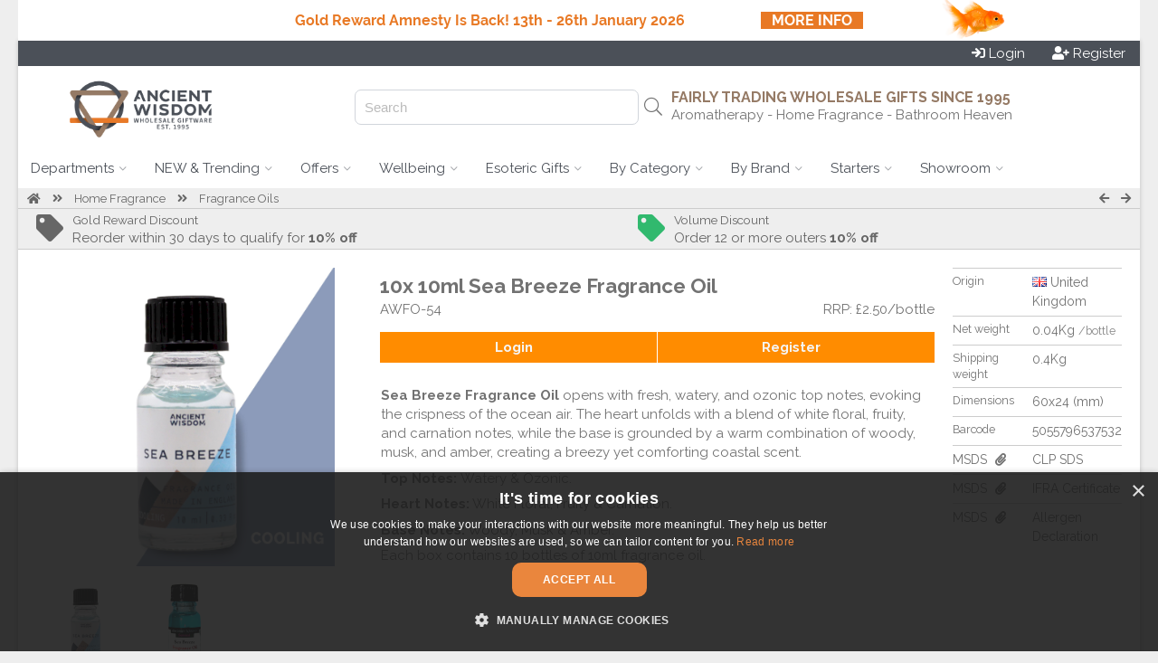

--- FILE ---
content_type: text/html; charset=UTF-8
request_url: https://www.ancientwisdom.biz/awfo-54
body_size: 20910
content:

<!doctype html><!--[if IE 7 ]>
<html lang="en-gb" class="isie ie7 oldie no-js"> <![endif]--><!--[if IE 8 ]>
<html lang="en-gb" class="isie ie8 oldie no-js"> <![endif]--><!--[if IE 9 ]>
<html lang="en-gb" class="isie ie9 no-js"> <![endif]--><!--[if (gt IE 9)|!(IE)]><!-->
<html lang="en-gb" class="no-js"> <!--<![endif]-->
<head>

    <script>
      window.dataLayer = window.dataLayer || [];
    </script>

    <script src="https://cdn.jsdelivr.net/npm/sweetalert2@11"></script>



                <script src="https://scripts.luigisbox.tech/LBX-588294.js"></script>
    

    
                   <!-- Google Tag Manager -->





        <script>


          (function (w, d, s, l, i) {
                w[l] = w[l] || [];
                w[l].push({
                    'gtm.start': new Date().getTime(), event: 'gtm.js'
                });
                var f = d.getElementsByTagName(s)[0], j = d.createElement(s), dl = l != 'dataLayer' ? '&l=' + l : '';
                j.async = true;
                j.src = 'https://www.googletagmanager.com/gtm.js?id=' + i + dl;
                f.parentNode.insertBefore(j, f);
            })(window, document, 'script', 'dataLayer', 'GTM-MRVMW9');</script>



        <!-- End Google Tag Manager -->
                


        <script>
            function getCookieValue(a) {
                var b = document.cookie.match('(^|;)\\s*' + a + '\\s*=\\s*([^;]+)');
                return b ? b.pop() : '';
            }

            (function(i,s,o,g,r,a,m){i['GoogleAnalyticsObject']=r;i[r]=i[r]||function(){
            (i[r].q=i[r].q||[]).push(arguments)},i[r].l=1*new Date();a=s.createElement(o),
                m=s.getElementsByTagName(o)[0];a.async=1;a.src=g;m.parentNode.insertBefore(a,m)
            })(window,document,'script','https://www.google-analytics.com/analytics.js','ga');
            



            ga('create', 'UA-100778677-1', 'auto', 'auTracker');
            ga('auTracker.require', 'ec');
            ga('auTracker.set', 'transport', 'beacon');
            ga('auTracker.set', 'dimension1', 'AW.11880');
            ga('auTracker.set', 'dimension2', 'AW.1');
            ga('auTracker/set', 'dimension3', 'AW');

            var analytics_user_key=getCookieValue('AUK');
            if(analytics_user_key!=''){
                ga('auTracker.set', 'dimension4', analytics_user_key);
                ga('auTracker.set', 'userId', analytics_user_key);
            }else{
                ga('auTracker.set', 'dimension4', 'AW.');
            }


            ga('auTracker.set', 'currencyCode', 'GBP');

            ga('auTracker.set', 'contentGroup1', 'AW');

            ga('auTracker.set', 'contentGroup2', 'www.ancientwisdom.biz');
            ga('auTracker.set', 'contentGroup3', 'Logged out');

            function go_product(element) {
                ga('auTracker.ec:addProduct', element.dataset.analytics  );
                ga('auTracker.ec:setAction', 'click', { list: element.dataset.list});
                var link = element.getAttribute('href')
                if (navigator.sendBeacon) {
                    ga('auTracker.send', 'event', 'UX', 'click', element.dataset.list);
                    document.location = link;
                } else {
                    ga('auTracker.send', 'event', 'UX', 'click', element.dataset.list, {
                        hitCallback: function () {
                            document.location = link;
                        }
                    });
                }
            }



        </script>



    
    <title>Wholesale Sea Breeze Fragrance Oil - Ancient Wisdom Giftware Supplier</title>
    <meta charset="utf-8">
    <meta name="keywords" content="giftware aromatherapy"/>
    <meta name="description" content="Transport yourself to the serene seaside with the invigorating scent of 10ml Sea Breeze Fragrance Oil. This captivating fragrance oil combines the fresh and crisp notes of white floral, fruity, and carnation, filling your space with a refreshing"/>
           <link rel="shortcut icon" type="image/png" href="wi.php?id=1837366&s=32x31"/>
    
    <meta name="viewport" content="width=device-width, initial-scale=1.0">

            <script id="mcjs">!function(c,h,i,m,p){
            m=c.createElement(h),p=c.getElementsByTagName(h)[0],m.async=1,m.src=i,p.parentNode.insertBefore(m,p)}(document,"script","https://chimpstatic.com/mcjs-connected/js/users/2dfc4018e22b28a66ec6cc1bd/b9c276fd71aa5eecf3a87d6d5.js");</script>
    
    <!--[if lt IE 9]>
    <script src="https://html5shim.googlecode.com/svn/trunk/html5.js"></script>
    <![endif]-->

    

    <link rel="canonical" href="https://www.ancientwisdom.biz/awfo-54"/>


    <script
            src="https://code.jquery.com/jquery-3.5.1.min.js"
            integrity="sha256-9/aliU8dGd2tb6OSsuzixeV4y/faTqgFtohetphbbj0="
            crossorigin="anonymous"></script>



    
        <script>
        function getUrlParameter(sParam) {
            var sPageURL = window.location.search.substring(1), sURLVariables = sPageURL.split('&'), sParameterName, i;

            for (i = 0; i < sURLVariables.length; i++) {
                sParameterName = sURLVariables[i].split('=');

                if (sParameterName[0] === sParam) {
                    return sParameterName[1] === undefined ? true : decodeURIComponent(sParameterName[1]);
                }
            }
        }
    </script>
    

    <link rel="stylesheet" href="js/luigi_theme.css?v=13" type="text/css"/>
    <link rel="stylesheet" href="js/animations.css" type="text/css"/>


    <link rel="stylesheet" href="assets/desktop.3.58.3160.min.css" type="text/css"/>
                                                                                        


        
                                                                                        
                        
                    
                                                                                        
                        
                                                <link rel="stylesheet" href="assets/image_gallery.3.58.3160.min.css" type="text/css"/>
    
           <script src="https://challenges.cloudflare.com/turnstile/v0/api.js" defer></script>
    


                            

            <link href="https://fonts.googleapis.com/css?family=Raleway:400,700" rel="stylesheet">
    
    <link href="https://fonts.googleapis.com/css2?family=Comfortaa&family=Inter&family=Laila&family=Lobster&family=Playfair&family=Port+Lligat+Slab&family=Quicksand&family=Yatra+One" rel="stylesheet">


    


    
    
    
    <script src="https://cdn.tailwindcss.com"></script>
    <script>
        tailwind.config = {
            important: true,
            prefix: 'tw-',
            corePlugins: {
                preflight: false,
            },
            theme: {
                extend: {
                    colors: {
                        color1: '#4b5058',
                        color2: '#957a65',
                        color3: '#e87928',
                    }
                }
            }
        }
    </script>

    <style>
                body {
            font-family: 'Raleway', sans-serif;
        }

        h1, h2, h3, h4, h5, h6 {
            font-family: 'Raleway', sans-serif;

        }

        

                body{ background-color: #eee}
                body{ color: #727272}
                .site_wrapper{ background-color: #fff}
                #top_header{ height: 130px}
                #header_logo{ flex-basis: 272px}
                #header_logo{ background-image: none}
                #body{ background-image: none}
                body{ background-image: none}
                #top_header{ color: #727272}
                #top_header{ background-color: rgb(255, 255, 255)}
                #top_header{ background-image: none}
                .top_body{ border-bottom-width: 1px}
                .top_body{ border-bottom-style: solid}
                .top_body{ border-bottom-color: #ccc}
                .top_body{ color: rgb(102, 102, 102)}
                .top_body{ background-color: rgb(238, 238, 238)}
                #bottom_header{ background-color: rgb(255, 255, 255)}
                #bottom_header a.menu{ color: rgb(75, 80, 88)}
                #bottom_header a.menu{ background-color: rgb(255, 255, 255)}
                #bottom_header a.menu.active{ color: rgb(75, 80, 88)}
                #bottom_header a.menu.active{ background-color: rgb(238, 238, 238)}
                #bottom_header a.menu.dropdown:hover{ color: rgb(75, 80, 88)}
                #bottom_header a.menu.dropdown:hover{ background-color: rgb(238, 238, 238)}
                .menu_block{ border-color: rgb(238, 238, 238)}
                .single_column{ border-color: rgb(238, 238, 238)}
                footer{ color: #d7d7d7}
                footer{ background-color: rgb(29, 37, 46)}
                footer .copyright{ color: #d7d7d7}
                footer .copyright{ background-color: rgb(78, 70, 71)}
                .vertical-menu a{ color: #555}
                .vertical-menu a{ background-color: #fff}
                .vertical-menu a:hover{ color: #555}
                .vertical-menu a:hover{ background-color: #ccc}
                .menu_block{ background-color: #fff}
                .menu_block{ color: #727272}
                #bottom_header .button{ color: rgb(243, 243, 243)}
                #bottom_header .button{ background-color: rgb(75, 80, 88)}
                #bottom_header .button:hover{ color: #fff}
                #bottom_header .button:hover{ background-color: rgb(75, 80, 88)}
                .product_wrap{ color: #727272}
                .product_block{ border-color: #ccc}
                .product_block{ border-style: solid}
                .product_block{ border-left-width: 1px}
                .product_block{ border-right-width: 1px}
                .product_block{ border-top-width: 1px}
                .product_block{ border-bottom-width: 0px}
                .empty{ background-color: rgb(232, 121, 40)}
                .empty{ color: white}
                .empty:hover{ background-color: rgb(232, 121, 40)}
                .empty:hover{ color: white}
                .add_to_portfolio{ color: #727272}
                .add_to_portfolio:hover{ color: #727272}
                .remove_from_portfolio{ background-color: rgba(255, 165, 0, 0.9)}
                .remove_from_portfolio{ color: white}
                .remove_from_portfolio:hover{ background-color: orange}
                .remove_from_portfolio:hover{ color: white}
                .ordered{ background-color: rgb(232, 121, 40)}
                .ordered{ color: white}
                .ordered:hover{ background-color: rgb(255, 129, 37)}
                .ordered:hover{ color: white}
                .out_of_stock{ background-color: rgba(204, 204, 204, 0.9)}
                .out_of_stock{ color: white}
                .out_of_stock:hover{ background-color: #ccc}
                .out_of_stock:hover{ color: white}
                .launching_soon{ background-color: rgba(147, 196, 125, 0.9)}
                .launching_soon{ color: white}
                .launching_soon:hover{ background-color: rgba(147, 196, 125, 1)}
                .launching_soon:hover{ color: white}
                .product_price{ color: rgb(232, 121, 40)}
                .sky-form .button{ background-color: rgb(75, 80, 88)}
                .sky-form .button{ color: rgb(255, 255, 255)}
        


        
        
        
        
        
    </style>

    
    
<script data-cfasync="false" nonce="4c26876d-82eb-415e-a653-7e37c4f5ba5d">try{(function(w,d){!function(j,k,l,m){if(j.zaraz)console.error("zaraz is loaded twice");else{j[l]=j[l]||{};j[l].executed=[];j.zaraz={deferred:[],listeners:[]};j.zaraz._v="5874";j.zaraz._n="4c26876d-82eb-415e-a653-7e37c4f5ba5d";j.zaraz.q=[];j.zaraz._f=function(n){return async function(){var o=Array.prototype.slice.call(arguments);j.zaraz.q.push({m:n,a:o})}};for(const p of["track","set","debug"])j.zaraz[p]=j.zaraz._f(p);j.zaraz.init=()=>{var q=k.getElementsByTagName(m)[0],r=k.createElement(m),s=k.getElementsByTagName("title")[0];s&&(j[l].t=k.getElementsByTagName("title")[0].text);j[l].x=Math.random();j[l].w=j.screen.width;j[l].h=j.screen.height;j[l].j=j.innerHeight;j[l].e=j.innerWidth;j[l].l=j.location.href;j[l].r=k.referrer;j[l].k=j.screen.colorDepth;j[l].n=k.characterSet;j[l].o=(new Date).getTimezoneOffset();if(j.dataLayer)for(const t of Object.entries(Object.entries(dataLayer).reduce((u,v)=>({...u[1],...v[1]}),{})))zaraz.set(t[0],t[1],{scope:"page"});j[l].q=[];for(;j.zaraz.q.length;){const w=j.zaraz.q.shift();j[l].q.push(w)}r.defer=!0;for(const x of[localStorage,sessionStorage])Object.keys(x||{}).filter(z=>z.startsWith("_zaraz_")).forEach(y=>{try{j[l]["z_"+y.slice(7)]=JSON.parse(x.getItem(y))}catch{j[l]["z_"+y.slice(7)]=x.getItem(y)}});r.referrerPolicy="origin";r.src="/cdn-cgi/zaraz/s.js?z="+btoa(encodeURIComponent(JSON.stringify(j[l])));q.parentNode.insertBefore(r,q)};["complete","interactive"].includes(k.readyState)?zaraz.init():j.addEventListener("DOMContentLoaded",zaraz.init)}}(w,d,"zarazData","script");window.zaraz._p=async d$=>new Promise(ea=>{if(d$){d$.e&&d$.e.forEach(eb=>{try{const ec=d.querySelector("script[nonce]"),ed=ec?.nonce||ec?.getAttribute("nonce"),ee=d.createElement("script");ed&&(ee.nonce=ed);ee.innerHTML=eb;ee.onload=()=>{d.head.removeChild(ee)};d.head.appendChild(ee)}catch(ef){console.error(`Error executing script: ${eb}\n`,ef)}});Promise.allSettled((d$.f||[]).map(eg=>fetch(eg[0],eg[1])))}ea()});zaraz._p({"e":["(function(w,d){})(window,document)"]});})(window,document)}catch(e){throw fetch("/cdn-cgi/zaraz/t"),e;};</script></head>

<body xmlns="http://www.w3.org/1999/html" data-device_prefix="" class="pweb desktop repeat"  data-ws="n" data-ws_key="" >
    <!-- Google Tag Manager (noscript) -->
    <noscript><iframe src="https://www.googletagmanager.com/ns.html?id=GTM-MRVMW9" height="0" width="0" style="display:none;visibility:hidden"></iframe></noscript>
    <!-- End Google Tag Manager (noscript) -->

<div class="wrapper_boxed">
        <script>
        window.addEventListener('message', function(event) {
            console.log('received message', event.data)

            if (event?.data?.height) {
                document.getElementById('wowsbar_announcement_iframe').style.height = event.data.height
            }
        })
    </script>

                        <iframe
                id="wowsbar_announcement_iframe"
                src="https://delivery.wowsbar.com/announcement?logged_in=false&domain=www.ancientwisdom.biz/awfo-54"
                frameBorder="0"
                allowTransparency="true"
                class="tw-border-none tw-w-full tw-block tw-bg-transparent tw-isolate tw-relative"
                style="height: 0px"
            >
            </iframe>
                
    <div class="site_wrapper">
        
<span id="webpage_data" style="display:none" data-webpage_key="11880" ></span>
<div id="wowsbar_announcement" class="hide"></div>
<div id="top_bar" style="background-color: rgb(75, 80, 88); color: white; padding: 4px 16px;
 display: flex; justify-content: space-between       "
>
    <div class="greetings" style="grid-column: span 4 / span 4; display: flex">
            </div>

    <div class="action_buttons" style="display: flex; justify-content: flex-end;
    column-gap: 45px;     grid-column: span 5 / span 5">

                    <div style="display: flex;column-gap: 16px;">
                <a href="/login.sys" class="button"  id="login_header_button" ><i class="fa fa-sign-in" aria-hidden="true"></i> <span>Login</span></a>
                <a style="margin-left: 30px" href="/register.sys" class="button"  id="register_header_button" ><i class="fa fa-user-plus" aria-hidden="true"></i> <span>Register</span></a>
            </div>
        
    </div>
</div>

<div id="top_header" class="no_repeat" style="height: 90px; padding-right: 30px;width: auto;">
    <div id="header_logo" style="flex-grow: 0;flex-shrink: 0;text-align: center">
                    <a href="https://www.ancientwisdom.biz">
                <img id="website_logo" style="max-height: 100%;max-width: 100%;vertical-align: middle;" alt="" src="wi.php?id=1837363">
            </a>
            </div>
    
    <div id="buffer_zone" style="text-align: right;flex-grow: 0;flex-shrink: 0; flex-basis:100px;"> </div>

    
    <div id="search_header" style="text-align: right; flex-grow: 0; flex-shrink: 0; flex-basis:350px; position: relative; display: flex; align-items: center;justify-content: end">
        <div class="hide">
                                                                                            <div id="su_id_0" class="header_text" data-link="" style="position: absolute;left:12.8125px;top:33.7890625px;color:rgb(114, 114, 114)">
                            <small type="N-">Search the best in giftware wholesale today</small>
                        </div>
                                                        </div>
        
        <div id="search_hanger" style="">
            <input class="hide" id="inputLuigi" style="border: 1px solid #d1d5db; border-radius: 7px;height: 35px;padding-left: 10px;" placeholder="Search"/>
            <i id="luigi_search_icon" class="hide fal fa-search" style="position: absolute; right: 10px; top: 50%; transform: translateY(-50%);font-size: 20px;" class="fal fa-search"></i>
            <input id="header_search_input"/>
            <i id="header_search_icon" class="button fa fa-search"></i>
        </div>
        
    </div>

    <div id="main_header" style="flex-grow:2; position: relative; display: flex; flex-direction: column;align-items: end; justify-content: center;">
                                                                        <div id="u_id_0" class="header_text" data-link="" style="left:71.2890625px;top:50.390625px;color:rgb(149, 122, 101)">
                        <h3  type="H3" style="margin-bottom: 0px">
                                                            FAIRLY TRADING WHOLESALE GIFTS SINCE 1995
                                                    </h3>
                    </div>
                                                                                <div id="u_id_1" class="header_text" data-link="" style="left:71.875px;top:73.828125px;color:rgb(114, 114, 114)">
                        <span  type="N">                                Aromatherapy - Home Fragrance - Bathroom Heaven
                            </span>
                    </div>
                                    
    </div>

</div>

<div id="bottom_header">
                    <a id="menu_0" class="menu dropdown  real_link " href="https://www.ancientwisdom.biz/catalogue.sys" data-key="0">
                        <span>Departments</span> <i  class="down_cadet   fal fa-angle-down   "></i>
        </a>
                            <a id="menu_1" class="menu dropdown  real_link " href="https://www.ancientwisdom.biz/new" data-key="1">
                        <span>NEW &amp; Trending</span> <i  class="down_cadet   fal fa-angle-down   "></i>
        </a>
                            <a id="menu_2" class="menu dropdown  real_link " href="https://www.ancientwisdom.biz/APROMOTION" data-key="2">
                        <span>Offers</span> <i  class="down_cadet   fal fa-angle-down   "></i>
        </a>
                            <a id="menu_3" class="menu dropdown  real_link " href="https://www.ancientwisdom.biz/bathroomheaven" data-key="3">
                        <span>Wellbeing</span> <i  class="down_cadet   fal fa-angle-down   "></i>
        </a>
                            <a id="menu_4" class="menu dropdown  real_link " href="https://www.ancientwisdom.biz/stoneware" data-key="4">
                        <span>Esoteric Gifts</span> <i  class="down_cadet   fal fa-angle-down   "></i>
        </a>
                            <a id="menu_5" class="menu dropdown  real_link " href="https://www.ancientwisdom.biz/inspiration" data-key="5">
                        <span>By Category</span> <i  class="down_cadet   fal fa-angle-down   "></i>
        </a>
                            <a id="menu_6" class="menu dropdown  real_link " href="https://www.ancientwisdom.biz/brands" data-key="6">
                        <span>By Brand</span> <i  class="down_cadet   fal fa-angle-down   "></i>
        </a>
                            <a id="menu_7" class="menu dropdown  real_link " href="https://www.ancientwisdom.biz/starter" data-key="7">
                        <span>Starters</span> <i  class="down_cadet   fal fa-angle-down   "></i>
        </a>
                            <a id="menu_8" class="menu dropdown  real_link " href="https://www.ancientwisdom.biz/showroom" data-key="8">
                        <span>Showroom</span> <i  class="down_cadet   fal fa-angle-down   "></i>
        </a>
                            <a id="menu_9" class="menu dropdown  real_link " href="https://www.ancientwisdom.biz/valentines_day" data-key="9">
                        <span>Valentine's Day</span> <i  class="down_cadet   fal fa-angle-down   "></i>
        </a>
            </div>




<div id="_menu_blocks">
                <div id="menu_block_menu_0" class="_menu_block menu_block hide" data-key="0">
                                                <div class="vertical-menu  ">
                                                                                    <a href="aromatherapy"><i class="fa fa-caret-right fa-fw"></i>Aromatherapy</a>
                                                                                                                <a href="bagsbags"><i class="fa fa-caret-right fa-fw"></i>Bags and Accessories</a>
                                                                                                                <a href="bathroomheaven"><i class="fa fa-caret-right fa-fw"></i>Bathroom Heaven</a>
                                                                                                                <a href="candles"><i class="fa fa-caret-right fa-fw"></i>Candles Supplier UK</a>
                                                                                                                <a href="stoneware"><i class="fa fa-caret-right fa-fw"></i>Gemstone Crystals and Esoteric Gifts</a>
                                                                        </div>
                                                                <div class="vertical-menu  ">
                                                                                    <a href="homeware"><i class="fa fa-caret-right fa-fw"></i>Home and Garden</a>
                                                                                                                <a href="homefragrance"><i class="fa fa-caret-right fa-fw"></i>Home Fragrance</a>
                                                                                                                <a href="incense"><i class="fa fa-caret-right fa-fw"></i>Incense and Incense Burners</a>
                                                                                                                <a href="jewellery"><i class="fa fa-caret-right fa-fw"></i>Jewellery Quarter</a>
                                                                                                                <a href="packaging"><i class="fa fa-caret-right fa-fw"></i>Packaging and Presentation</a>
                                                                        </div>
                                                                <div class="vertical-menu  ">
                                                                                    <a href="retail-display-stands"><i class="fa fa-caret-right fa-fw"></i>Retail Displays & Stands</a>
                                                                                                                <a href="tea"><i class="fa fa-caret-right fa-fw"></i>Tea & Tea Accessories</a>
                                                                                                                <a href="wholesale_collectables_gifts"><i class="fa fa-caret-right fa-fw"></i>Vintage Gifts and Collectables</a>
                                                                                                                <a href="whilestockslast"><i class="fa fa-caret-right fa-fw"></i>While Stocks Last</a>
                                                                                                                <a href="woodware"><i class="fa fa-caret-right fa-fw"></i>Wooden Gifts and Decorations</a>
                                                                        </div>
                                    </div>
                        <div id="menu_block_menu_1" class="_menu_block menu_block hide" data-key="1">
                                                <div class="vertical-menu  ">
                                                                                    <a href="https://www.ancientwisdom.biz/new">
                                        <i class="item_icon fa-fw fas fa-circle"></i>                                     <span class="_item_label"><b>NEW IN</b></span>
                                </a>
                                                                                                                <a href="https://www.ancientwisdom.biz/arttt">
                                        <i class="item_icon fa-fw fa fa-caret-right"></i>                                     <span class="_item_label">Mandala Leaves Artisan Teas in Tins - 50g
</span>
                                </a>
                                                                                                                <a href="https://www.ancientwisdom.biz/bbug">
                                        <i class="item_icon fa-fw fa fa-caret-right"></i>                                     <span class="_item_label">Bottom Up Shot Glasses</span>
                                </a>
                                                                                                                <a href="https://www.ancientwisdom.biz/fsfd">
                                        <i class="item_icon fa-fw fa fa-caret-right"></i>                                     <span class="_item_label">Feng Shui Fortune Fidget Spinner &amp; Hangings</span>
                                </a>
                                                                                                                <a href="https://www.ancientwisdom.biz/greenes">
                                        <i class="item_icon fa-fw fa fa-caret-right"></i>                                     <span class="_item_label">Greenman Rituals Bath Salts
</span>
                                </a>
                                                                                                                <a href="https://www.ancientwisdom.biz/soon">
                                        <i class="item_icon fa-fw fas fa-circle"></i>                                     <span class="_item_label"><b>COMING SOON</b></span>
                                </a>
                                                                                                                <a href="https://www.ancientwisdom.biz/christmas">
                                        <i class="item_icon fa-fw fas fa-circle"></i>                                     <span class="_item_label"><b>NEXT SEASON'S HIGHLIGHTS:</b></span>
                                </a>
                                                                                                                <a href="https://www.ancientwisdom.biz/valentines_day">
                                        <i class="item_icon fa-fw fa fa-caret-right"></i>                                     <span class="_item_label">Valentine's Day</span>
                                </a>
                                                                                                                <a href="https://www.ancientwisdom.biz/mothers_day">
                                        <i class="item_icon fa-fw fa fa-caret-right"></i>                                     <span class="_item_label">Mother's Day</span>
                                </a>
                                                                        </div>
                                                                <div class="vertical-menu  ">
                                                                                    <a href="https://www.ancientwisdom.biz/gift-sets">
                                        <i class="item_icon fa-fw fas fa-circle"></i>                                     <span class="_item_label"><b>GIFT SETS</b><br></span>
                                </a>
                                                                                                                <a href="https://www.ancientwisdom.biz/acgs">
                                        <i class="item_icon fa-fw fa fa-caret-right"></i>                                     <span class="_item_label">Agnes &amp; Cat Gift Sets</span>
                                </a>
                                                                                                                <a href="https://www.ancientwisdom.biz/wholesale-wild-hare-salt-flowers-set">
                                        <i class="item_icon fa-fw fa fa-caret-right"></i>                                     <span class="_item_label">Wild Hare Salt &amp; Soap Flowers</span>
                                </a>
                                                                                                                <a href="https://www.ancientwisdom.biz/hhc">
                                        <i class="item_icon fa-fw fas fa-circle"></i>                                     <span class="_item_label"><b>TRENDING NOW:</b></span>
                                </a>
                                                                                                                <a href="https://www.ancientwisdom.biz/awtpc">
                                        <i class="item_icon fa-fw fa fa-caret-right"></i>                                     <span class="_item_label">Ancient Witch Ritual Candles</span>
                                </a>
                                                                                                                <a href="https://www.ancientwisdom.biz/zodiac">
                                        <i class="item_icon fa-fw fa fa-caret-right"></i>                                     <span class="_item_label">Zodiac Products</span>
                                </a>
                                                                                                                <a href="https://www.ancientwisdom.biz/xmas-chillp">
                                        <i class="item_icon fa-fw fa fa-caret-right"></i>                                     <span class="_item_label">Christmas Chill Pills Gift Pack</span>
                                </a>
                                                                                                                <a href="https://www.ancientwisdom.biz/xrps">
                                        <i class="item_icon fa-fw fa fa-caret-right"></i>                                     <span class="_item_label">Christmas Room Sprays</span>
                                </a>
                                                                                                                <a href="https://www.ancientwisdom.biz/xmas-wcs">
                                        <i class="item_icon fa-fw fa fa-caret-right"></i>                                     <span class="_item_label">Christmas Whipped Soap</span>
                                </a>
                                                                        </div>
                                                                <div class="image">
                                                    <a href="https://www.ancientwisdom.biz/awtpc"  title="" ><img style="width: 100%" src="/wi.php?id=1863692" alt="" /></a>
                                            </div>
                                    </div>
                        <div id="menu_block_menu_2" class="_menu_block menu_block hide" data-key="2">
                                                <div class="vertical-menu  ">
                                                                                    <a href=".">
                                        <i class="item_icon fa-fw fas fa-circle"></i>                                     <span class="_item_label"><b>INCENTIVES</b></span>
                                </a>
                                                                                                                <a href="gold_reward">
                                        <i class="item_icon fa-fw fa fa-lightbulb"></i>                                     <span class="_item_label">Gold Reward</span>
                                </a>
                                                                                                                <a href="https://www.ancientwisdom.biz/no_minimum_order">
                                        <i class="item_icon fa-fw fa fa-shopping-basket"></i>                                     <span class="_item_label">No Minimum Order</span>
                                </a>
                                                                                                                <a href="https://www.ancientwisdom.biz/first_order_bonus">
                                        <i class="item_icon fa-fw fa fa-heart"></i>                                     <span class="_item_label">First Order Bonus</span>
                                </a>
                                                                                                                <a href="https://www.ancientwisdom.biz/volume_discount">
                                        <i class="item_icon fa-fw fa fa-shopping-cart"></i>                                     <span class="_item_label">Volume Discount</span>
                                </a>
                                                                        </div>
                                                                <div class="vertical-menu  ">
                                                                                    <a href="https://www.ancientwisdom.biz/megac">
                                        <i class="item_icon fa-fw fa fa-gift"></i>                                     <span class="_item_label">Mega Clearance</span>
                                </a>
                                                                                                                <a href="https://www.ancientwisdom.biz/10p">
                                        <i class="item_icon fa-fw fa fa-pound-sign"></i>                                     <span class="_item_label">10 Pence Special</span>
                                </a>
                                                                                                                <a href="https://www.ancientwisdom.biz/whilestockslast">
                                        <i class="item_icon fa-fw fa fa-pound-sign"></i>                                     <span class="_item_label">While Stock Last</span>
                                </a>
                                                                        </div>
                                                                </div>
                        <div id="menu_block_menu_3" class="_menu_block menu_block hide" data-key="3">
                                                <div class="vertical-menu  ">
                                                                                    <a href="https://www.ancientwisdom.biz/bathroomheaven">
                                        <i class="item_icon fa-fw fas fa-circle"></i>                                     <span class="_item_label"><b>BATHROOM HEAVEN</b></span>
                                </a>
                                                                                                                <a href="https://www.ancientwisdom.biz/wholesale-bath-bombs-uk">
                                        <i class="item_icon fa-fw fa fa-caret-right"></i>                                     <span class="_item_label">Bath Bombs</span>
                                </a>
                                                                                                                <a href="https://www.ancientwisdom.biz/wholesale-soaps">
                                        <i class="item_icon fa-fw fa fa-caret-right"></i>                                     <span class="_item_label">Soap Bars &amp; Soap Loafs</span>
                                </a>
                                                                                                                <a href="https://www.ancientwisdom.biz/wholesale-soap-flowers">
                                        <i class="item_icon fa-fw fa fa-caret-right"></i>                                     <span class="_item_label">Soap Flowers</span>
                                </a>
                                                                                                                <a href="https://www.ancientwisdom.biz/vitc">
                                        <i class="item_icon fa-fw fa fa-caret-right"></i>                                     <span class="_item_label">Vitamin C Range</span>
                                </a>
                                                                                                                <a href="https://www.ancientwisdom.biz/awcosmetics">
                                        <i class="item_icon fa-fw fa fa-caret-right"></i>                                     <span class="_item_label">Cosmetics</span>
                                </a>
                                                                                                                <a href="https://www.ancientwisdom.biz/bathroomheaven">
                                                                            <span class="_item_label"><u>Browse all</u></span>
                                </a>
                                                                        </div>
                                                                <div class="vertical-menu  ">
                                                                                    <a href="https://www.ancientwisdom.biz/aromatherapy">
                                        <i class="item_icon fa-fw fas fa-circle"></i>                                     <span class="_item_label"><b>AROMATHERAPY</b></span>
                                </a>
                                                                                                                <a href="https://www.ancientwisdom.biz/wholesale-essential-oils">
                                        <i class="item_icon fa-fw fa fa-caret-right"></i>                                     <span class="_item_label">Essential Oils &amp; Blends</span>
                                </a>
                                                                                                                <a href="https://www.ancientwisdom.biz/starter-aromatherapy">
                                        <i class="item_icon fa-fw fa fa-caret-right"></i>                                     <span class="_item_label">Aromatherapy Retail Starters</span>
                                </a>
                                                                                                                <a href="https://www.ancientwisdom.biz/massage">
                                        <i class="item_icon fa-fw fa fa-caret-right"></i>                                     <span class="_item_label">Massage Products</span>
                                </a>
                                                                                                                <a href="https://www.ancientwisdom.biz/ceyep">
                                        <i class="item_icon fa-fw fa fa-caret-right"></i>                                     <span class="_item_label">Eye Pillow in Gift Box</span>
                                </a>
                                                                                                                <a href="https://www.ancientwisdom.biz/earc">
                                        <i class="item_icon fa-fw fa fa-caret-right"></i>                                     <span class="_item_label">Ear Candles</span>
                                </a>
                                                                                                                <a href="https://www.ancientwisdom.biz/aromatherapy">
                                                                            <span class="_item_label"><u>Browse All</u></span>
                                </a>
                                                                        </div>
                                                                <div class="vertical-menu  ">
                                                                                    <a href="https://www.ancientwisdom.biz/bathroomheaven">
                                        <i class="item_icon fa-fw fa fa-gift"></i>                                     <span class="_item_label"><b>GIFT SETS</b></span>
                                </a>
                                                                                                                <a href="https://www.ancientwisdom.biz/sckit">
                                        <i class="item_icon fa-fw fa fa-caret-right"></i>                                     <span class="_item_label">Self Care Kits</span>
                                </a>
                                                                                                                <a href="https://www.ancientwisdom.biz/wholesale-wild-hare-salt-flowers-set">
                                        <i class="item_icon fa-fw fa fa-caret-right"></i>                                     <span class="_item_label">Wild Hare Salt &amp; Flowers Sets</span>
                                </a>
                                                                                                                <a href="https://www.ancientwisdom.biz/wholesale-bath-salts-in-vials">
                                        <i class="item_icon fa-fw fa fa-caret-right"></i>                                     <span class="_item_label">Bath Salt Vials</span>
                                </a>
                                                                                                                <a href="https://www.ancientwisdom.biz/hbbs">
                                        <i class="item_icon fa-fw fa fa-caret-right"></i>                                     <span class="_item_label">Heart Bath Bomb Gift Sets
</span>
                                </a>
                                                                                                                <a href="https://www.ancientwisdom.biz/wholesale-aromatherapy-essential-oil-set">
                                        <i class="item_icon fa-fw fa fa-caret-right"></i>                                     <span class="_item_label">Aromatherapy Essential Oils Set</span>
                                </a>
                                                                                                                <a href="https://www.ancientwisdom.biz/cbf">
                                        <i class="item_icon fa-fw fa fa-caret-right"></i>                                     <span class="_item_label">Chakra Bath Fizzer Sets</span>
                                </a>
                                                                        </div>
                                    </div>
                        <div id="menu_block_menu_4" class="_menu_block menu_block hide" data-key="4">
                                                <div class="vertical-menu  ">
                                                                                    <a href="https://www.ancientwisdom.biz/stoneware">
                                        <i class="item_icon fa-fw fas fa-circle"></i>                                     <span class="_item_label"><b>GEMSTONE &amp; ESOTERIC PRODUCTS</b></span>
                                </a>
                                                                                                                <a href="https://www.ancientwisdom.biz/amethyst">
                                        <i class="item_icon fa-fw fa fa-caret-right"></i>                                     <span class="_item_label">Amethyst Collection
</span>
                                </a>
                                                                                                                <a href="https://www.ancientwisdom.biz/rose-quartz">
                                        <i class="item_icon fa-fw fa fa-caret-right"></i>                                     <span class="_item_label">Rose Quartz Collection
</span>
                                </a>
                                                                                                                <a href="https://www.ancientwisdom.biz/clear-quartz">
                                        <i class="item_icon fa-fw fa fa-caret-right"></i>                                     <span class="_item_label">Clear quartz Collection</span>
                                </a>
                                                                                                                <a href="https://www.ancientwisdom.biz/selenites">
                                        <i class="item_icon fa-fw fa fa-caret-right"></i>                                     <span class="_item_label">Selenite Products</span>
                                </a>
                                                                                                                <a href="https://www.ancientwisdom.biz/wholesale-tumble-stones">
                                        <i class="item_icon fa-fw fa fa-caret-right"></i>                                     <span class="_item_label">Tumble Stones</span>
                                </a>
                                                                                                                <a href="https://www.ancientwisdom.biz/jewellery">
                                        <i class="item_icon fa-fw fa fa-caret-right"></i>                                     <span class="_item_label">Gemstone Jewellery</span>
                                </a>
                                                                                                                <a href="https://www.ancientwisdom.biz/tigers-eye">
                                        <i class="item_icon fa-fw fa fa-caret-right"></i>                                     <span class="_item_label">Tiger's Eye Collection
</span>
                                </a>
                                                                        </div>
                                                                <div class="vertical-menu  ">
                                                                                    <a href="https://www.ancientwisdom.biz/chakra_products">
                                        <i class="item_icon fa-fw fa fa-caret-right"></i>                                     <span class="_item_label">Chakra Inspired Products</span>
                                </a>
                                                                                                                <a href="https://www.ancientwisdom.biz/wholesale_tibetian_bowls_artifacts">
                                        <i class="item_icon fa-fw fa fa-caret-right"></i>                                     <span class="_item_label">Singing Bowls and Artifacts</span>
                                </a>
                                                                                                                <a href="https://www.ancientwisdom.biz/wiccan-pagan-products">
                                        <i class="item_icon fa-fw fa fa-caret-right"></i>                                     <span class="_item_label">Wiccan and Pagan Products</span>
                                </a>
                                                                                                                <a href="https://www.ancientwisdom.biz/gemstone-candles">
                                        <i class="item_icon fa-fw fa fa-caret-right"></i>                                     <span class="_item_label">Gemstone Candles</span>
                                </a>
                                                                                                                <a href="https://www.ancientwisdom.biz/orgonite">
                                        <i class="item_icon fa-fw fa fa-caret-right"></i>                                     <span class="_item_label">Orgonites</span>
                                </a>
                                                                                                                <a href="https://www.ancientwisdom.biz/starter-gemstones">
                                        <i class="item_icon fa-fw fa fa-caret-right"></i>                                     <span class="_item_label">Gemstone Retail Starter Packs</span>
                                </a>
                                                                                                                <a href="https://www.ancientwisdom.biz/jcg">
                                        <i class="item_icon fa-fw fa fa-caret-right"></i>                                     <span class="_item_label">Healing Gongs</span>
                                </a>
                                                                                                                <a href="https://www.ancientwisdom.biz/stoneware">
                                                                            <span class="_item_label"><u>Browse All</u></span>
                                </a>
                                                                        </div>
                                                                <div class="image">
                                                    <a href="https://www.ancientwisdom.biz/minsp"  title="Rare Mineral Specimens" ><img style="width: 100%" src="/wi.php?id=1859152" alt="Rare Mineral Specimens" /></a>
                                            </div>
                                    </div>
                        <div id="menu_block_menu_5" class="_menu_block menu_block hide" data-key="5">
                                                <div class="vertical-menu  ">
                                                                                    <a href=".">
                                        <i class="item_icon fa-fw fas fa-circle"></i>                                     <span class="_item_label"><b>SHOP BY ORIGIN</b><br></span>
                                </a>
                                                                                                                <a href="https://www.ancientwisdom.biz/made-in-uk">
                                        <i class="item_icon fa-fw fa fa-caret-right"></i>                                     <span class="_item_label">Made in UK</span>
                                </a>
                                                                                                                <a href="https://www.ancientwisdom.biz/indonesia">
                                        <i class="item_icon fa-fw fa fa-caret-right"></i>                                     <span class="_item_label">Made in Indonesia</span>
                                </a>
                                                                                                                <a href="https://www.ancientwisdom.biz/india">
                                        <i class="item_icon fa-fw fa fa-caret-right"></i>                                     <span class="_item_label">Made in India</span>
                                </a>
                                                                                                                <a href="https://www.ancientwisdom.biz/morocco">
                                        <i class="item_icon fa-fw fa fa-caret-right"></i>                                     <span class="_item_label">Made in Morocco</span>
                                </a>
                                                                                                                <a href="https://www.ancientwisdom.biz/made-in-nepal">
                                        <i class="item_icon fa-fw fa fa-caret-right"></i>                                     <span class="_item_label">Made in Nepal</span>
                                </a>
                                                                                                                <a href="https://www.ancientwisdom.biz/wedding">
                                        <i class="item_icon fa-fw fa fa-caret-right"></i>                                     <span class="_item_label">Wedding Favours</span>
                                </a>
                                                                                                                <a href="https://www.ancientwisdom.biz/inspiration">
                                        <i class="item_icon fa-fw fas fa-circle"></i>                                     <span class="_item_label"><b>SHOP BY THEME</b></span>
                                </a>
                                                                                                                <a href="https://www.ancientwisdom.biz/lavender">
                                        <i class="item_icon fa-fw fa fa-caret-right"></i>                                     <span class="_item_label">Just Lavender</span>
                                </a>
                                                                                                                <a href="https://www.ancientwisdom.biz/buddha">
                                        <i class="item_icon fa-fw fa fa-caret-right"></i>                                     <span class="_item_label">Buddha Theme</span>
                                </a>
                                                                                                                <a href="https://www.ancientwisdom.biz/tree-of-life">
                                        <i class="item_icon fa-fw fa fa-caret-right"></i>                                     <span class="_item_label">Tree Of Life</span>
                                </a>
                                                                                                                <a href="https://www.ancientwisdom.biz/tib">
                                        <i class="item_icon fa-fw fa fa-caret-right"></i>                                     <span class="_item_label">Tibetan Collection</span>
                                </a>
                                                                                                                <a href="https://www.ancientwisdom.biz/wiccan-pagan-products">
                                        <i class="item_icon fa-fw fa fa-caret-right"></i>                                     <span class="_item_label">Wiccan &amp; Pagan&nbsp;</span>
                                </a>
                                                                        </div>
                                                                <div class="vertical-menu  ">
                                                                                    <a href="https://www.ancientwisdom.biz/inspiration">
                                        <i class="item_icon fa-fw fas fa-circle"></i>                                     <span class="_item_label"><b>SHOP BY SEASON</b></span>
                                </a>
                                                                                                                <a href="https://www.ancientwisdom.biz/valentines_day">
                                        <i class="item_icon fa-fw fa fa-caret-right"></i>                                     <span class="_item_label">Valentine's Day</span>
                                </a>
                                                                                                                <a href="https://www.ancientwisdom.biz/mothers_day">
                                        <i class="item_icon fa-fw fa fa-caret-right"></i>                                     <span class="_item_label">Mother's Day</span>
                                </a>
                                                                                                                <a href="https://www.ancientwisdom.biz/easter">
                                        <i class="item_icon fa-fw fa fa-caret-right"></i>                                     <span class="_item_label">Easter Gifts ideas</span>
                                </a>
                                                                                                                <a href="https://www.ancientwisdom.biz/garden">
                                        <i class="item_icon fa-fw fa fa-caret-right"></i>                                     <span class="_item_label">Gardenware</span>
                                </a>
                                                                                                                <a href="https://www.ancientwisdom.biz/fathers_day">
                                        <i class="item_icon fa-fw fa fa-caret-right"></i>                                     <span class="_item_label">Father's Day</span>
                                </a>
                                                                                                                <a href="https://www.ancientwisdom.biz/summer">
                                        <i class="item_icon fa-fw fa fa-caret-right"></i>                                     <span class="_item_label">Summer Products</span>
                                </a>
                                                                                                                <a href="https://www.ancientwisdom.biz/beach">
                                        <i class="item_icon fa-fw fa fa-caret-right"></i>                                     <span class="_item_label">Beach Essentials</span>
                                </a>
                                                                                                                <a href="https://www.ancientwisdom.biz/autumn">
                                        <i class="item_icon fa-fw fa fa-caret-right"></i>                                     <span class="_item_label">Autumn Products</span>
                                </a>
                                                                                                                <a href="https://www.ancientwisdom.biz/christmas">
                                        <i class="item_icon fa-fw fa fa-caret-right"></i>                                     <span class="_item_label">Christmas</span>
                                </a>
                                                                        </div>
                                                                <div class="vertical-menu  ">
                                                                                    <a href="https://www.ancientwisdom.biz/brands">
                                        <i class="item_icon fa-fw fas fa-circle"></i>                                     <span class="_item_label"><b>SHOP BY BRANDS</b></span>
                                </a>
                                                                                                                <a href="https://www.ancientwisdom.biz/hophare">
                                        <i class="item_icon fa-fw fa fa-caret-right"></i>                                     <span class="_item_label">Hop Hare</span>
                                </a>
                                                                                                                <a href="https://www.ancientwisdom.biz/agnes_and_cat">
                                        <i class="item_icon fa-fw fa fa-caret-right"></i>                                     <span class="_item_label">Agnes &amp; Cat</span>
                                </a>
                                                                                                                <a href="https://www.ancientwisdom.biz/blog">
                                        <i class="item_icon fa-fw fas fa-circle"></i>                                     <span class="_item_label"><b>GIFTWARE GUIDE</b></span>
                                </a>
                                                                                                                <a href="https://www.ancientwisdom.biz/castor-oil">
                                        <i class="item_icon fa-fw far fa-circle"></i>                                     <span class="_item_label">Benefits of Castor Oil</span>
                                </a>
                                                                                                                <a href="https://www.ancientwisdom.biz/how-to-sell-molten-glass-on-wood">
                                        <i class="item_icon fa-fw far fa-circle"></i>                                     <span class="_item_label">Creating a Molten Glass Art&nbsp;</span>
                                </a>
                                                                                                                <a href="https://www.ancientwisdom.biz/wooden-display-furniture">
                                        <i class="item_icon fa-fw far fa-circle"></i>                                     <span class="_item_label">Why Wooden Display Furniture Is The Best Choice For Your Shop</span>
                                </a>
                                                                                                                <a href="https://www.ancientwisdom.biz/make-it-yours">
                                        <i class="item_icon fa-fw fas fa-circle"></i>                                     <span class="_item_label"><b>MAKE IT YOURS</b></span>
                                </a>
                                                                                                                <a href="https://www.ancientwisdom.biz/uasc">
                                        <i class="item_icon fa-fw fa fa-caret-right"></i>                                     <span class="_item_label">Unlabelled Aromatherapy Soy Wax Candles</span>
                                </a>
                                                                                                                <a href="https://www.ancientwisdom.biz/artea">
                                        <i class="item_icon fa-fw fa fa-caret-right"></i>                                     <span class="_item_label">Bulk Artisan Tea Blends 1Kg</span>
                                </a>
                                                                                                                <a href="https://www.ancientwisdom.biz/bsghc">
                                        <i class="item_icon fa-fw fa fa-caret-right"></i>                                     <span class="_item_label">Bulk Home Comforts Simmering Granules</span>
                                </a>
                                                                        </div>
                                    </div>
                        <div id="menu_block_menu_6" class="_menu_block menu_block hide" data-key="6">
                                                <div class="vertical-menu  ">
                                                                                    <a href="https://www.ancientwisdom.biz/brands">
                                        <i class="item_icon fa-fw fas fa-circle"></i>                                     <span class="_item_label"><b>SHOP BY BRAND</b></span>
                                </a>
                                                                                                                <a href="https://www.ancientwisdom.biz/agnes_and_cat">
                                        <i class="item_icon fa-fw fa fa-caret-right"></i>                                     <span class="_item_label">Agnes &amp; Cat</span>
                                </a>
                                                                                                                <a href="https://www.ancientwisdom.biz/ancient-witch">
                                        <i class="item_icon fa-fw fa fa-caret-right"></i>                                     <span class="_item_label">Ancient Witch Products</span>
                                </a>
                                                                                                                <a href="https://www.ancientwisdom.biz/hophare">
                                        <i class="item_icon fa-fw fa fa-caret-right"></i>                                     <span class="_item_label">Hop Hare&nbsp;</span>
                                </a>
                                                                                                                <a href="https://www.ancientwisdom.biz/nomad-sari">
                                        <i class="item_icon fa-fw fa fa-caret-right"></i>                                     <span class="_item_label">Nomad Sari - Spirit of Travel</span>
                                </a>
                                                                                                                <a href="https://www.ancientwisdom.biz/arttt">
                                        <i class="item_icon fa-fw fa fa-caret-right"></i>                                     <span class="_item_label">Mandala Leaves Artisan Teas in Tins</span>
                                </a>
                                                                                                                <a href="https://www.ancientwisdom.biz/vitc">
                                        <i class="item_icon fa-fw fa fa-caret-right"></i>                                     <span class="_item_label">AW Vitamin C Range</span>
                                </a>
                                                                                                                <a href="https://www.ancientwisdom.biz/awcosmetics">
                                        <i class="item_icon fa-fw fa fa-caret-right"></i>                                     <span class="_item_label">AW Cosmetics</span>
                                </a>
                                                                        </div>
                                                                <div class="vertical-menu  ">
                                                                                    <a href="https://www.ancientwisdom.biz/hophare">
                                        <i class="item_icon fa-fw fas fa-circle"></i>                                     <span class="_item_label"><b>HOP HARE EXCLUSIVE</b></span>
                                </a>
                                                                                                                <a href="https://www.ancientwisdom.biz/hhtb">
                                        <i class="item_icon fa-fw fa fa-caret-right"></i>                                     <span class="_item_label">Hop Hare Tarot Cotton Bags
</span>
                                </a>
                                                                                                                <a href="https://www.ancientwisdom.biz/wholesale-hop-hare-bamboo-socks">
                                        <i class="item_icon fa-fw fa fa-caret-right"></i>                                     <span class="_item_label">Hop Hare Bamboo Socks</span>
                                </a>
                                                                                                                <a href="https://www.ancientwisdom.biz/hhc">
                                        <i class="item_icon fa-fw fa fa-caret-right"></i>                                     <span class="_item_label">Hop Hare Crystal Magic Flower Candles</span>
                                </a>
                                                                                                                <a href="https://www.ancientwisdom.biz/bamsl">
                                        <i class="item_icon fa-fw fa fa-caret-right"></i>                                     <span class="_item_label">Hop Hare Bamboo Socks Low
</span>
                                </a>
                                                                                                                <a href="https://www.ancientwisdom.biz/eid">
                                        <i class="item_icon fa-fw fas fa-circle"></i>                                     <span class="_item_label"><b>NAG CHAMPA INCENSE</b></span>
                                </a>
                                                                                                                <a href="https://www.ancientwisdom.biz/isatya">
                                        <i class="item_icon fa-fw fas fa-circle"></i>                                     <span class="_item_label"><b>SATYA&nbsp;INCENSE</b></span>
                                </a>
                                                                                                                <a href="https://www.ancientwisdom.biz/banjara">
                                        <i class="item_icon fa-fw fas fa-circle"></i>                                     <span class="_item_label"><b>BANJARA&nbsp; INCENSE</b></span>
                                </a>
                                                                        </div>
                                                                <div class="image">
                                                    <a href="https://www.ancientwisdom.biz/hhc"  title="" ><img style="width: 100%" src="/wi.php?id=1859133" alt="" /></a>
                                            </div>
                                    </div>
                        <div id="menu_block_menu_7" class="_menu_block menu_block hide" data-key="7">
                                                <div class="vertical-menu  ">
                                                                                    <a href="https://www.ancientwisdom.biz/starter">
                                        <i class="item_icon fa-fw fas fa-circle"></i>                                     <span class="_item_label"><b>STARTER PACKS</b></span>
                                </a>
                                                                                                                <a href="https://www.ancientwisdom.biz/starter-aromatherapy">
                                        <i class="item_icon fa-fw fa fa-caret-right"></i>                                     <span class="_item_label">Aromatherapy Starter Sets</span>
                                </a>
                                                                                                                <a href="https://www.ancientwisdom.biz/starter-bath">
                                        <i class="item_icon fa-fw fa fa-caret-right"></i>                                     <span class="_item_label">Bathroom Heaven Starter Packs</span>
                                </a>
                                                                                                                <a href="https://www.ancientwisdom.biz/starter-fragrance">
                                        <i class="item_icon fa-fw fa fa-caret-right"></i>                                     <span class="_item_label"> Candle &amp; Home Fragrance Starters</span>
                                </a>
                                                                                                                <a href="https://www.ancientwisdom.biz/starter-gemstones">
                                        <i class="item_icon fa-fw fa fa-caret-right"></i>                                     <span class="_item_label">Gemstone Starter Packs</span>
                                </a>
                                                                                                                <a href="https://www.ancientwisdom.biz/starter-bags">
                                        <i class="item_icon fa-fw fa fa-caret-right"></i>                                     <span class="_item_label">Bags &amp; Accessories Starters
</span>
                                </a>
                                                                                                                <a href="https://www.ancientwisdom.biz/starter-homeware">
                                        <i class="item_icon fa-fw fa fa-caret-right"></i>                                     <span class="_item_label">Homeware Starter Packs
</span>
                                </a>
                                                                                                                <a href="https://www.ancientwisdom.biz/starter-incense">
                                        <i class="item_icon fa-fw fa fa-caret-right"></i>                                     <span class="_item_label">Incense&nbsp;Starter Packs</span>
                                </a>
                                                                                                                <a href="https://www.ancientwisdom.biz/starter-jewellery">
                                        <i class="item_icon fa-fw fa fa-caret-right"></i>                                     <span class="_item_label">Jewellery Starter Packs</span>
                                </a>
                                                                        </div>
                                                                <div class="vertical-menu  ">
                                                                                    <a href="https://www.ancientwisdom.biz/starter">
                                        <i class="item_icon fa-fw fas fa-circle"></i>                                     <span class="_item_label"><b>BEST SELLING STARTERS:</b></span>
                                </a>
                                                                                                                <a href="https://www.ancientwisdom.biz/hh-st">
                                        <i class="item_icon fa-fw fa fa-caret-right"></i>                                     <span class="_item_label">Hop Hare Candles &amp; Rollons Starter</span>
                                </a>
                                                                                                                <a href="https://www.ancientwisdom.biz/zfo-st">
                                        <i class="item_icon fa-fw fa fa-caret-right"></i>                                     <span class="_item_label"> Zodiac Fragrance Oils Starter</span>
                                </a>
                                                                                                                <a href="https://www.ancientwisdom.biz/selw-st">
                                        <i class="item_icon fa-fw fa fa-caret-right"></i>                                     <span class="_item_label">Selenite Wands and Shapes Starter</span>
                                </a>
                                                                                                                <a href="https://www.ancientwisdom.biz/mp-st">
                                        <i class="item_icon fa-fw fa fa-caret-right"></i>                                     <span class="_item_label">Magic Pendulums Starter</span>
                                </a>
                                                                                                                <a href="https://www.ancientwisdom.biz/eo-sta">
                                        <i class="item_icon fa-fw fa fa-caret-right"></i>                                     <span class="_item_label">Essential Oil Starter</span>
                                </a>
                                                                                                                <a href="https://www.ancientwisdom.biz/cgwb-st">
                                        <i class="item_icon fa-fw fa fa-caret-right"></i>                                     <span class="_item_label">Crystal Infused Glass Water Bottle Starter</span>
                                </a>
                                                                                                                <a href="https://www.ancientwisdom.biz/atumblel-st">
                                        <i class="item_icon fa-fw fa fa-caret-right"></i>                                     <span class="_item_label">Large African Tumble Stones Starter</span>
                                </a>
                                                                                                                <a href="https://www.ancientwisdom.biz/starter">
                                                                            <span class="_item_label"><u>Browse All Starter Packs</u></span>
                                </a>
                                                                        </div>
                                                                <div class="image">
                                                    <a href="https://www.ancientwisdom.biz/starter"  title="" ><img style="width: 100%" src="/wi.php?id=1859160" alt="" /></a>
                                            </div>
                                    </div>
                        <div id="menu_block_menu_8" class="_menu_block hide vertical-menu single_column " data-key="8">
                                                                        <a href="https://www.ancientwisdom.biz/showroom">Book Showroom Appointment</a>
                                                        </div>
                        <div id="menu_block_menu_9" class="_menu_block menu_block hide" data-key="9">
                                                <div class="vertical-menu  ">
                                                                                    <a href="https://www.ancientwisdom.biz/valentines_day">
                                        <i class="item_icon fa-fw fa fa-gift"></i>                                     <span class="_item_label">Valentine's&nbsp;Gift Ideas&nbsp;</span>
                                </a>
                                                                                                                            </div>
                                                                <div class="vertical-menu  ">
                                            </div>
                                                                <div class="image">
                                                    <a href="https://www.ancientwisdom.biz/valentines_day"  title="Valentine's" ><img style="width: 100%" src="/wi.php?id=1870416" alt="Valentine's" /></a>
                                            </div>
                                    </div>
        </div>


<div id="header_features" class=" hide debug_version3a"     >
    <div style="height: 45px; display: grid; grid-template-columns: repeat(3, minmax(0, 1fr))">

        <div>
                                                <script src="https://widget.reviews.io/badge-ribbon/dist.js"></script>
                    <div id="badge-ribbon" style="display: flex;align-items: center;margin-top: -8px;"></div>
                    <script>
                      reviewsBadgeRibbon("badge-ribbon", {
                        store: "ancient-wisdom-marketing-ltd",
                        size: "small",
                      });
                    </script>
                                     </div>

        <div style="position: relative; height: inherit; display: flex; align-items: center; justify-content: center; overflow: hidden">
                                                <div style="position: absolute; text-align: center; width: 100%; opacity: 0; animation: animate-spin-to-down 12s ease-out 0s infinite">
                                                    <i class="far fa-compress-wide" style="font-size: 1.1rem;"></i>
                                                <span class="debug_label" style="font-size: 1.3rem;">
                            No Minimum Order
                        </span>
                    </div> 
                                    <div style="position: absolute; text-align: center; width: 100%; opacity: 0; animation: animate-spin-to-down 12s ease-out 3s infinite">
                                                    <i class="far fa-truck" style="font-size: 1.1rem;"></i>
                                                <span class="debug_label" style="font-size: 1.3rem;">
                            Free UK Delivery
                        </span>
                    </div> 
                                    <div style="position: absolute; text-align: center; width: 100%; opacity: 0; animation: animate-spin-to-down 12s ease-out 6s infinite">
                                                    <i class="fal fa-badge-percent" style="font-size: 1.1rem;"></i>
                                                <span class="debug_label" style="font-size: 1.3rem;">
                            Volume Discounts
                        </span>
                    </div> 
                                    <div style="position: absolute; text-align: center; width: 100%; opacity: 0; animation: animate-spin-to-down 12s ease-out 9s infinite">
                                                    <i class="fal fa-shapes" style="font-size: 1.1rem;"></i>
                                                <span class="debug_label" style="font-size: 1.3rem;">
                            Over 5000 Products
                        </span>
                    </div> 
                                    </div>


        <div style="filter: drop-shadow(0px 2px 0px #C8C8C800);padding: 10px 0px 10px 50px; display: flex; align-items: center;">
            <div style="height: 75px; width: 200px; border-radius: 5px; background: #9A4EAE; mask-image: radial-gradient(circle at 8px 50%, transparent 8px, red 8.5px); mask-position: -8px center;grid-template-rows: repeat(3, minmax(0, 1fr));display: none;color: white;">
                <div class="coupon_title" style="display: flex; align-items: end; justify-content: center; font-weight: 700">
                    FOB First Order Bonus
                </div>
                <div style="display: flex; align-items: center">
                    <hr style="border: 1px dashed #ffffff77; width: 80%">
                </div>
                <div class="coupon_description" style="display: flex; align-items: start; justify-content: center; font-size: 0.7rem">
                    10% off
                </div>
            </div>
        </div>
    </div>
</div>        <div id="body" class="no_repeat">
                            <div class="navigation top_body">
                    <div class="breadcrumbs">
                                                    <span class="breadcrumb  "><a href="https://www.ancientwisdom.biz" title="Home"><i class="fa fa-home"></i></a> </span>
                                                            <i class="fas padding_left_10 padding_right_10 fa-angle-double-right arrows_1"></i>
                                                                                <span class="breadcrumb  "><a href="https://www.ancientwisdom.biz/homefragrance" title="Wholesale Home Fragrance - Ancient Wisdom Giftware Supplier">Home Fragrance</a> </span>
                                                            <i class="fas padding_left_10 padding_right_10 fa-angle-double-right arrows_2"></i>
                                                                                <span class="breadcrumb  "><a href="https://www.ancientwisdom.biz/awfo" title="Wholesale Fragrance Oils - Ancient Wisdom Giftware Supplier">Fragrance Oils</a> </span>
                                                                        </div>
                    <div class="nav"><a href="https://www.ancientwisdom.biz/awfo-51" title="Wholesale Pine Fragrance Oil - Ancient Wisdom Giftware Supplier"><i class="fas fa-arrow-left"></i></a> <a
                            href="https://www.ancientwisdom.biz/awfo-93" title="Wholesale Aloe Vera Fragrance Oil 10ml - Ancient Wisdom Giftware Supplier"><i class="fas fa-arrow-right next"></i></a></div>
                    <div style="clear:both"></div>
                </div>
            



                            <div class="discounts top_body">
                                            <div class="discount_card" key="3">
                            <div class="discount_icon"><i class="fa fa-tag gold-text "  aria-hidden="true"></i></div>
                            <span class="discount_name">Gold Reward Discount</span>
                                                        <br/>
                            <span class="discount_term">Reorder within 30 days to qualify for</span>
                            <span class="discount_allowance">10% off</span>
                        </div>
                                            <div class="discount_card" key="30918">
                            <div class="discount_icon"><i class="fa fa-tag  " style="color:#31B96E" aria-hidden="true"></i></div>
                            <span class="discount_name">Volume Discount</span>
                                                        <br/>
                            <span class="discount_term">Order 12 or more outers</span>
                            <span class="discount_allowance">10% off</span>
                        </div>
                                        <div style="clear:both"></div>
                </div>
            

                                                                                                                                                                                                                                                                                                                                                            
                        
            
                            



                    
                                                                                                                                                                                                                            

                                                                                                    

                                                        


                            



        
<div id="block_0" class="" style="padding-top:20px;padding-bottom:30px">
    <div class="product product_container" data-product_id="30487" style="display: flex; justify-content: space-evenly" itemscope itemtype="http://schema.org/Product">
        <div class="images" style="flex-grow:1;padding-left: 20px;min-width: 350px;flex-basis: auto;flex-grow: 1;">



            <figure class="main_image" style="margin: 0px;padding:0px" itemprop="associatedMedia" itemscope itemtype="http://schema.org/ImageObject">
                <a href="/wi/1859364.jpeg" itemprop="contentUrl" data-w="2000" data-h="2000">
                    <img style="max-width: 330px;max-height: 330px"   src="wi.php?id=1859364&s=800x800" itemprop="image" title="" alt="">
                </a>
            </figure>

            <div class="gallery" style="display: flex;max-width: 330px;flex-wrap: wrap " itemscope itemtype="http://schema.org/ImageGallery">

                
                                    <figure style="margin: 0px 5px 5px 5px" itemprop="associatedMedia" itemscope itemtype="http://schema.org/ImageObject">
                        <a href="wi/1859363.jpeg" itemprop="contentUrl" data-w="2000" data-h="2000">
                            <img style="height: 100px" src="wi.php?id=1859363&s=400x400" itemprop="thumbnail" alt=""/>
                        </a>
                    </figure>
                                    <figure style="margin: 0px 5px 5px 5px" itemprop="associatedMedia" itemscope itemtype="http://schema.org/ImageObject">
                        <a href="wi/865520.jpeg" itemprop="contentUrl" data-w="1600" data-h="1600">
                            <img style="height: 100px" src="wi.php?id=865520&s=400x400" itemprop="thumbnail" alt=""/>
                        </a>
                    </figure>
                



            </div>






        </div>
        <div class="information product_information tw-relative" >
            <h1 style="padding-top:5px;margin:2px 0;font-size:150%" itemprop="name" class="Product_Name">
                10x 10ml Sea Breeze Fragrance Oil            </h1>
            <div class="highlight_box tw-flex tw-justify-between">
                <div style="float:left;margin-right:4px;min-width:200px">
                    <span class="code Product_Code"> AWFO-54</span>
                </div>
                
                
                                    <div>
                        RRP: £2.50/bottle
                    </div>
                
            </div>


            <div class="tw-flex tw-justify-between">
                <div style="clear:both ">
                                    </div>
                
                            </div>

                        <div class="ordering-container log_in tw-flex tw-flex-col tw-mt-[15px]">
                                    <div class="ordering log_out " >
                        <div onclick='window.location.href = "/login.sys"' class="mark_on_hover" ><span class="login_button" >Login</span></div>
                        <div onclick='window.location.href = "/register.sys"' class="mark_on_hover"><span class="register_button" > Register</span></div>
                    </div>

                            </div>
            
            

            <div id="product_description" class="product_description_block _au_vw_ ">
                <p><strong>Sea Breeze Fragrance Oil </strong>opens with fresh, watery, and ozonic top notes, evoking the crispness of the ocean air. The heart unfolds with a blend of white floral, fruity, and carnation notes, while the base is grounded by a warm combination of woody, musk, and amber, creating a breezy yet comforting coastal scent. </p><p><strong>Top Notes:&nbsp;</strong>Watery &amp; Ozonic.</p><p><strong>Heart Notes:</strong> White Floral, Fruity &amp; Carnation.</p><p><strong>Base Notes:</strong> Woody, Musk &amp; Amber.</p><p>Each box contains 10 bottles of 10ml fragrance oil.</p>
            </div>

        </div>
                
                        
                                        
        <div class="product_properties" >

        <table class="properties" >
        <tr class="">
            <td class="small">Origin</td>
            <td><img alt="" data-country_key="30"   src="/art/flags/gb.png" title="GBR"> United Kingdom</td>
        </tr>

        <tr class="">
            <td class="small">Net weight</td>
            <td>0.04Kg <span class="small discreet">/bottle</span></td>
        </tr>
            <tr class="Package_Weight_Container ">
                <td class="small">Shipping weight</td>
                <td class="Package_Weight">0.4Kg</td>
            </tr>
        <tr class="">
            <td class="small">Dimensions</td>
            <td>60x24 (mm)</td>
        </tr>
        <tr class="hide">
                            <td class="small">Materials / Ingredients</td>
                <td>
                    
                </td>
                    </tr>
        
        <tr class="hide">
            <td class="small" title="Cosmetic Products Notification Portal - Europa.eu">CPNP</td>
            <td></td>
        </tr>
            <tr class="hide">
                <td class="small" title="Unique Formula Identifier - Poison Centres">UFI</td>
                <td></td>
            </tr>
        <tr class="">
            <td class="small">Barcode</td>
            <td>5055796537532</td>
        </tr>



                                                                        

            

                            <tr>
                    <td><span title="Material safety data sheet">MSDS</span> <i class="fa fa-paperclip" style="margin-left:5px" aria-hidden="true"></i></td>
                    <td><a href="attachment.php?id=7774" target="_blank">CLP SDS</a></td>
                </tr>
                            <tr>
                    <td><span title="Material safety data sheet">MSDS</span> <i class="fa fa-paperclip" style="margin-left:5px" aria-hidden="true"></i></td>
                    <td><a href="attachment.php?id=7775" target="_blank">IFRA Certificate</a></td>
                </tr>
                            <tr>
                    <td><span title="Material safety data sheet">MSDS</span> <i class="fa fa-paperclip" style="margin-left:5px" aria-hidden="true"></i></td>
                    <td><a href="attachment.php?id=7776" target="_blank">Allergen Declaration</a></td>
                </tr>
            

        </table>

        
        <script>
            document.querySelectorAll('#details_1').forEach(function(details) {
                details.addEventListener('toggle', function(event) {
                    const isOpen = event.target.open;
                    const icons = event.target.querySelector('summary').querySelectorAll('i');
                    if (isOpen) {
                        icons[0].style.display = 'none';
                        icons[1].style.display = 'block';
                    } else {
                        icons[0].style.display = 'block';
                        icons[1].style.display = 'none';
                    }
                });
            });
        </script>

            
         <table class="hide"   style="margin-top: 20px;min-width: 270px">

             <tr class="hide">

                 <td ><a href="asset_label.php?object=product&key=30487&type=unit_ingredients" target="_blank" style="text-decoration: none">
                         <span style="border:1px solid #ccc;padding:5px 15px 5px 10px"><img  style="width: 50px;height:16px;position: relative;top:3px;margin-right: 5px" src="/art/pdf.gif"> Materials / Ingredients                     </a></td>
             </tr>
             <tr style="height: 20px"><td></td></tr>
             <tr class="">

                 <td ><a href="asset_label.php?object=product&key=30487&type=unit_barcode" target="_blank" style="text-decoration: none">
                         <span style="border:1px solid #ccc;padding:5px 15px 5px 10px"><img  style="width: 50px;height:16px;position: relative;top:3px;margin-right: 5px" src="/art/pdf.gif"> Barcode                     </a></td>
             </tr>

         </table>



        </div>
    </div>
    <div style="clear:both"></div>
</div>




<script>
    ga('auTracker.ec:addProduct', { 'id': 'AWFO-54',  'category': 'AWFO','price': '7.00','name': '10x 10ml Sea Breeze Fragrance Oil', });
    ga('auTracker.ec:setAction', 'detail');
</script>



                        
                                    



                    
                                                                                                                                                                                                                                                        


                            


<div id="block_1" data-block_key="1" block="see_also" class="    _block " top_margin="0" bottom_margin="40"  style="padding-top:0px;padding-bottom:40px">
    <h3 class="products_title " style="margin-left:20px;" >See also</h3>
    <div class="category_blocks see_also">
                    <div class="category_wrap wrap" data-type="product">
                <div class="category_block" style="position:relative" >
                    <div class="item_header_text"><a href="https://www.ancientwisdom.biz/awfo-54">10x 10ml Sea Breeze Fragrance Oil</a></div>
                    <div style="position: relative;top:-2px;left:3px" class="wrap_to_center ">
                        <a href="https://www.ancientwisdom.biz/awfo-54">
                        <img src="rwi/320x280_1859364.jpeg"/>
                        </a>
                    </div>
                </div>
            </div>
                    <div class="category_wrap wrap" data-type="product">
                <div class="category_block" style="position:relative" >
                    <div class="item_header_text"><a href="https://www.ancientwisdom.biz/awfo-85">10x 10ml Dragon's Blood Fragrance Oil</a></div>
                    <div style="position: relative;top:-2px;left:3px" class="wrap_to_center ">
                        <a href="https://www.ancientwisdom.biz/awfo-85">
                        <img src="rwi/320x280_1859414.jpeg"/>
                        </a>
                    </div>
                </div>
            </div>
                    <div class="category_wrap wrap" data-type="product">
                <div class="category_block" style="position:relative" >
                    <div class="item_header_text"><a href="https://www.ancientwisdom.biz/awfo-33">10x 10ml Lavender Fragrance Oil</a></div>
                    <div style="position: relative;top:-2px;left:3px" class="wrap_to_center ">
                        <a href="https://www.ancientwisdom.biz/awfo-33">
                        <img src="rwi/320x280_1859324.jpeg"/>
                        </a>
                    </div>
                </div>
            </div>
                    <div class="category_wrap wrap" data-type="product">
                <div class="category_block" style="position:relative" >
                    <div class="item_header_text"><a href="https://www.ancientwisdom.biz/awfo-32">10x 10ml Jasmine Fragrance Oil</a></div>
                    <div style="position: relative;top:-2px;left:3px" class="wrap_to_center ">
                        <a href="https://www.ancientwisdom.biz/awfo-32">
                        <img src="rwi/320x280_1859322.jpeg"/>
                        </a>
                    </div>
                </div>
            </div>
                    <div class="category_wrap wrap" data-type="product">
                <div class="category_block" style="position:relative" >
                    <div class="item_header_text"><a href="https://www.ancientwisdom.biz/awfo-47">10x 10ml Patchouli Fragrance Oil</a></div>
                    <div style="position: relative;top:-2px;left:3px" class="wrap_to_center ">
                        <a href="https://www.ancientwisdom.biz/awfo-47">
                        <img src="rwi/320x280_1859350.jpeg"/>
                        </a>
                    </div>
                </div>
            </div>
            </div>
    <div style="clear:both"></div>
</div>






                        
                                                                            
                

            
        </div>



        




<script>
function getStyles(properties) {
    if (!properties) return {

    };

    return {
        height: (properties.dimension && properties.dimension.height && properties.dimension.height.value || undefined) + 
                 (properties.dimension && properties.dimension.height && properties.dimension.height.unit || ''),
        width: (properties.dimension && properties.dimension.width && properties.dimension.width.value || undefined) + 
                (properties.dimension && properties.dimension.width && properties.dimension.width.unit || ''),

        color: properties.text && properties.text.color,
        fontFamily: properties.text && properties.text.fontFamily,

        paddingTop: (properties.padding && properties.padding.top && properties.padding.top.value || 0) + 
                    (properties.padding && properties.padding.unit || ''),
        paddingBottom: (properties.padding && properties.padding.bottom && properties.padding.bottom.value || 0) + 
                       (properties.padding && properties.padding.unit || ''),
        paddingRight: (properties.padding && properties.padding.right && properties.padding.right.value || 0) + 
                      (properties.padding && properties.padding.unit || ''),
        paddingLeft: (properties.padding && properties.padding.left && properties.padding.left.value || 0) + 
                     (properties.padding && properties.padding.unit || ''),

        marginTop: (properties.margin && properties.margin.top && properties.margin.top.value || 0) + 
                   (properties.margin && properties.margin.unit || ''),
        marginBottom: (properties.margin && properties.margin.bottom && properties.margin.bottom.value || 0) + 
                      (properties.margin && properties.margin.unit || ''),
        marginRight: (properties.margin && properties.margin.right && properties.margin.right.value || 0) + 
                     (properties.margin && properties.margin.unit || ''),
        marginLeft: (properties.margin && properties.margin.left && properties.margin.left.value || 0) + 
                    (properties.margin && properties.margin.unit || ''),

        background: (properties.background && properties.background.type === 'color') 
            ? properties.background.color 
            : 'url(' + (properties.background && properties.background.image && properties.background.image.source && properties.background.image.source.original || '') + ')',

        backgroundPosition: (properties.background && properties.background.type === 'image') ? 'center' : '',
        backgroundSize: (properties.background && properties.background.type === 'image') ? 'cover' : '',

        borderTop: (properties.border && properties.border.top && properties.border.top.value || 0) + 
                   (properties.border && properties.border.unit || '') + ' solid ' + 
                   (properties.border && properties.border.color || ''),
        borderBottom: (properties.border && properties.border.bottom && properties.border.bottom.value || 0) + 
                      (properties.border && properties.border.unit || '') + ' solid ' + 
                      (properties.border && properties.border.color || ''),
        borderRight: (properties.border && properties.border.right && properties.border.right.value || 0) + 
                     (properties.border && properties.border.unit || '') + ' solid ' + 
                     (properties.border && properties.border.color || ''),
        borderLeft: (properties.border && properties.border.left && properties.border.left.value || 0) + 
                    (properties.border && properties.border.unit || '') + ' solid ' + 
                    (properties.border && properties.border.color || ''),

        borderTopRightRadius: (properties.border && properties.border.rounded && properties.border.rounded.topright && properties.border.rounded.topright.value || 0) + 
                              (properties.border && properties.border.rounded && properties.border.rounded.unit || ''),
        borderBottomRightRadius: (properties.border && properties.border.rounded && properties.border.rounded.bottomright && properties.border.rounded.bottomright.value || 0) + 
                                 (properties.border && properties.border.rounded && properties.border.rounded.unit || ''),
        borderBottomLeftRadius: (properties.border && properties.border.rounded && properties.border.rounded.bottomleft && properties.border.rounded.bottomleft.value || 0) + 
                                (properties.border && properties.border.rounded && properties.border.rounded.unit || ''),
        borderTopLeftRadius: (properties.border && properties.border.rounded && properties.border.rounded.topleft && properties.border.rounded.topleft.value || 0) + 
                             (properties.border && properties.border.rounded && properties.border.rounded.unit || ''),
    };
}


document.addEventListener("DOMContentLoaded", function() {
    //console.log('original', "https:\/\/media.wowsbar.com\/nKXme3kPv0L-sOynSjIi_QcuZUXLrDDZJ8Ag7cro66w\/czM6Ly93b3dzYmFyLW1lZGlhLzcyOTUvOWEwOGEwYmMucG5n")
   // console.log('new_footer mounted 17')
    const element = document.getElementById('footer_container');
   // console.log('zzzz', getStyles({"text":{"fontFamily":"'Raleway', sans-serif"},"background":{"type":"color","color":"rgba(29, 37, 46, 1","image":{"original":null}}}));
    
    if (element) {
        Object.assign(element.style, getStyles({"text":{"fontFamily":"'Raleway', sans-serif"},"background":{"type":"color","color":"rgba(29, 37, 46, 1","image":{"original":null}}}));
    }
});


</script>


<style>
    #footer_container * {
        box-sizing: border-box;
    }

    #footer_container a, #footer_container span, #footer_container p {
        color: #ffffff;
    }

    #footer_container p {
        margin: 0;
        line-height: 1.3rem;
        font-size: 1rem;
    }

    #footer_container p strong {
        color: inherit;
        font-size: inherit;
    }

    #footer_container li {
        list-style-type: none;
    }

    // 
    #footer_container details {
        width: 100%;
        margin: 0 auto;
        margin-bottom: .5rem;
        box-shadow: 0 .1rem 1rem -.5rem rgba(0, 0, 0, .4);
        border-radius: 5px;
        overflow: hidden;
    }

    #footer_container summary {
        // padding: 1rem;
        display: block;
        position: relative;
        cursor: pointer;
        user-select: none;
    }

    #footer_container summary:before {
        content: '';
        border-width: .4rem;
        border-style: solid;
        border-color: #fff transparent transparent transparent ;
        position: absolute;
        top: 30%;
        right: 1rem;
        // transform: translateY(-50%);
        transform-origin: 50% 25%;
        transition: .2s transform ease;
    }

    #footer_container details[open] {
        background: rgba(240,240,240,0.15)
    }

    /* THE MAGIC 🧙‍♀️ */
    #footer_container details[open]>summary:before {
        transform: rotate(180deg);
    }


    #footer_container details summary::-webkit-details-marker {
        display: none;
    }

    #footer_container details>ul {
        margin-bottom: 0;
    }
    
</style>
<div>
    <div id="footer_container" class="tw-py-4 md:tw-py-8 tw-px-8 md:tw-px-16">
        <div class="tw-w-full tw-grid md:tw-grid-cols-4 tw-gap-4 md:tw-gap-8 tw-pt-2 tw-pb-4 md:tw-pb-6 tw-mb-4 md:tw-mb-10 tw-border-0 tw-border-b tw-border-solid tw-border-gray-700">
            <div class="tw-flex-1 tw-flex tw-items-center tw-justify-center md:tw-justify-start ">
                                                                                                    <img src="https://media.wowsbar.com/nKXme3kPv0L-sOynSjIi_QcuZUXLrDDZJ8Ag7cro66w/czM6Ly93b3dzYmFyLW1lZGlhLzcyOTUvOWEwOGEwYmMucG5n" alt="Company logo" class="tw-h-auto tw-max-h-20 tw-w-auto tw-min-w-16">
                            </div>

            <div class="md:tw-col-span-3 tw-flex tw-flex-col tw-flex-col-reverse md:tw-grid md:tw-grid-cols-3  tw-gap-y-4 md:tw-gap-y-0" style="direction: rtl">
                                <div class="tw-flex-1 tw-flex tw-flex-col tw-items-center md:tw-items-end tw-justify-center" style="direction: ltr">
                                            <a href="tel:+44 (0)1142 729 165" style="font-size: 17px">
                            +44 (0)1142 729 165
                        </a>
                                    
                    <span class="" style="font-size: 15px">Monday-Friday 8am-4pm GMT</span>
                </div>
                                
                                <div class="tw-flex-1 tw-flex tw-gap-x-1.5 tw-justify-center md:tw-justify-start tw-items-center" style="direction: ltr">
                    <a target="_blank" href="https://api.whatsapp.com/send?phone=447951490883&text=Hello i want to order&type=phone_number" class="tw-flex tw-gap-x-2 tw-items-center">
                        <i class="fab fa-whatsapp tw-text-[#00EE52]" style="font-size: 22px"></i>
                        <span style="font-size: 17px">+44 7951 490 883</span>
                    </a>
                </div>
                                
                                <div class="tw-flex-1 tw-flex tw-justify-center md:tw-justify-start tw-items-center" style="direction: ltr">
                    <a href="mailto:care@ancientwisdom.biz" style="font-size: 17px">care@ancientwisdom.biz</a>
                </div>
                            </div>
        </div>

        <div class="">
            <div id="wowsbar_footer_top_part" class=" tw-grid tw-grid-cols-1 md:tw-grid-cols-4 tw-gap-3 md:tw-gap-8">

                                <div class="md:tw-px-0 tw-grid tw-gap-y-3 md:tw-gap-y-6 tw-h-fit">
                    <div class="md:tw-px-0 tw-grid tw-grid-cols-1 tw-gap-y-2 md:tw-gap-y-6 tw-h-fit">
                                                                                <div class="tw-hidden md:tw-block tw-grid tw-grid-cols-1 md:tw-cursor-default tw-space-y-1 tw-border-b tw-pb-2 md:tw-border-none">
                                <div class="tw-flex tw-text-xl tw-font-semibold tw-w-fit tw-leading-6">
                                    <p><span style="color: #ffffff"><strong>Help</strong></span></p>
                                </div>

                                <div>
                                    <!-- v-for="(sub, subIndex) in item.data" -->
                                    <ul class="tw-hidden md:tw-block tw-space-y-3">
                                                                                    <li class="tw-flex tw-w-full tw-items-center tw-gap-2">
                                                <div class="tw-text-sm tw-block">
                                                    <p><a target="_self"  href="https://www.ancientwisdom.biz/contact.sys"><span style="font-size: 14px">Contact Us</span></a></p>
                                                </div>
                                            </li>
                                                                                    <li class="tw-flex tw-w-full tw-items-center tw-gap-2">
                                                <div class="tw-text-sm tw-block">
                                                    <p><a target="_parent" href="https://www.ancientwisdom.biz/shipping.sys"><span style="font-size: 14px; color: rgb(255, 255, 255)">Shipping</span></a></p>
                                                </div>
                                            </li>
                                                                                    <li class="tw-flex tw-w-full tw-items-center tw-gap-2">
                                                <div class="tw-text-sm tw-block">
                                                    <p><a target="_self"  href="https://www.ancientwisdom.biz/catalogue.sys"><span style="font-size: 14px; color: rgb(255, 255, 255)">Catalogue - Live Stock Feeds</span></a></p>
                                                </div>
                                            </li>
                                                                                    <li class="tw-flex tw-w-full tw-items-center tw-gap-2">
                                                <div class="tw-text-sm tw-block">
                                                    <p><a target="_self"  href="https://www.ancientwisdom.biz/return_policy"><span style="font-size: 14px">Returns Policy</span></a></p>
                                                </div>
                                            </li>
                                                                                    <li class="tw-flex tw-w-full tw-items-center tw-gap-2">
                                                <div class="tw-text-sm tw-block">
                                                    <p><a target="_self"  href="https://www.ancientwisdom.biz/faq"><span style="font-size: 14px">FAQ</span></a></p>
                                                </div>
                                            </li>
                                                                                    <li class="tw-flex tw-w-full tw-items-center tw-gap-2">
                                                <div class="tw-text-sm tw-block">
                                                    <p><a target="_parent" rel="noopener noreferrer" href="https://www.ancientwisdom.biz/temu"><span style="font-size: 14px">Fair Tax on Temu Petition</span></a></p>
                                                </div>
                                            </li>
                                                                                    <li class="tw-flex tw-w-full tw-items-center tw-gap-2">
                                                <div class="tw-text-sm tw-block">
                                                    <p><a target="_parent" href="https://www.ancientwisdom.biz/wlhow"><span style="font-size: 14px">Labelling Guide</span></a></p>
                                                </div>
                                            </li>
                                                                            </ul>
                                </div>
                            </div>

                                                        <div class="tw-block md:tw-hidden">
                                <details class="tw-p-2 md:tw-p-0 tw-transition-all tw-rounded tw-flex tw-justify-between tw-cursor-default tw-border-b tw-border-none tw-w-full">
                                    <summary class="tw-mb-2 md:tw-mb-0 tw-pl-0 md:tw-pl-[2.2rem] tw-text-xl tw-font-semibold tw-leading-6">
                                        <p><span style="color: #ffffff"><strong>Help</strong></span></p>
                                    </summary>

                                    <ul class="tw-block tw-space-y-4 tw-pl-0 md:tw-pl-[2.2rem]">
                                                                                    <li class="tw-flex tw-items-center tw-text-sm">
                                                <p><a target="_self"  href="https://www.ancientwisdom.biz/contact.sys"><span style="font-size: 14px">Contact Us</span></a></p>
                                            </li>
                                                                                    <li class="tw-flex tw-items-center tw-text-sm">
                                                <p><a target="_parent" href="https://www.ancientwisdom.biz/shipping.sys"><span style="font-size: 14px; color: rgb(255, 255, 255)">Shipping</span></a></p>
                                            </li>
                                                                                    <li class="tw-flex tw-items-center tw-text-sm">
                                                <p><a target="_self"  href="https://www.ancientwisdom.biz/catalogue.sys"><span style="font-size: 14px; color: rgb(255, 255, 255)">Catalogue - Live Stock Feeds</span></a></p>
                                            </li>
                                                                                    <li class="tw-flex tw-items-center tw-text-sm">
                                                <p><a target="_self"  href="https://www.ancientwisdom.biz/return_policy"><span style="font-size: 14px">Returns Policy</span></a></p>
                                            </li>
                                                                                    <li class="tw-flex tw-items-center tw-text-sm">
                                                <p><a target="_self"  href="https://www.ancientwisdom.biz/faq"><span style="font-size: 14px">FAQ</span></a></p>
                                            </li>
                                                                                    <li class="tw-flex tw-items-center tw-text-sm">
                                                <p><a target="_parent" rel="noopener noreferrer" href="https://www.ancientwisdom.biz/temu"><span style="font-size: 14px">Fair Tax on Temu Petition</span></a></p>
                                            </li>
                                                                                    <li class="tw-flex tw-items-center tw-text-sm">
                                                <p><a target="_parent" href="https://www.ancientwisdom.biz/wlhow"><span style="font-size: 14px">Labelling Guide</span></a></p>
                                            </li>
                                                                            </ul>
                                </details>

                                                            </div>
                                                                                <div class="tw-hidden md:tw-block tw-grid tw-grid-cols-1 md:tw-cursor-default tw-space-y-1 tw-border-b tw-pb-2 md:tw-border-none">
                                <div class="tw-flex tw-text-xl tw-font-semibold tw-w-fit tw-leading-6">
                                    <p><strong>Our Services</strong></p>
                                </div>

                                <div>
                                    <!-- v-for="(sub, subIndex) in item.data" -->
                                    <ul class="tw-hidden md:tw-block tw-space-y-3">
                                                                                    <li class="tw-flex tw-w-full tw-items-center tw-gap-2">
                                                <div class="tw-text-sm tw-block">
                                                    <p><a target="_blank"  href="https://www.aw-dropship.com/"><span style="font-size: 14px">Dropshipping</span></a></p>
                                                </div>
                                            </li>
                                                                                    <li class="tw-flex tw-w-full tw-items-center tw-gap-2">
                                                <div class="tw-text-sm tw-block">
                                                    <p><a target="_blank" href="https://www.aw-fulfilment.co.uk/"><span style="font-size: 14px">Fulfilm</span>ent</a></p>
                                                </div>
                                            </li>
                                                                                    <li class="tw-flex tw-w-full tw-items-center tw-gap-2">
                                                <div class="tw-text-sm tw-block">
                                                    <p><a target="_blank" href="https://www.aw-advantage.com/"><span style="font-size: 14px">Digital Marketing</span></a></p>
                                                </div>
                                            </li>
                                                                            </ul>
                                </div>
                            </div>

                                                        <div class="tw-block md:tw-hidden">
                                <details class="tw-p-2 md:tw-p-0 tw-transition-all tw-rounded tw-flex tw-justify-between tw-cursor-default tw-border-b tw-border-none tw-w-full">
                                    <summary class="tw-mb-2 md:tw-mb-0 tw-pl-0 md:tw-pl-[2.2rem] tw-text-xl tw-font-semibold tw-leading-6">
                                        <p><strong>Our Services</strong></p>
                                    </summary>

                                    <ul class="tw-block tw-space-y-4 tw-pl-0 md:tw-pl-[2.2rem]">
                                                                                    <li class="tw-flex tw-items-center tw-text-sm">
                                                <p><a target="_blank"  href="https://www.aw-dropship.com/"><span style="font-size: 14px">Dropshipping</span></a></p>
                                            </li>
                                                                                    <li class="tw-flex tw-items-center tw-text-sm">
                                                <p><a target="_blank" href="https://www.aw-fulfilment.co.uk/"><span style="font-size: 14px">Fulfilm</span>ent</a></p>
                                            </li>
                                                                                    <li class="tw-flex tw-items-center tw-text-sm">
                                                <p><a target="_blank" href="https://www.aw-advantage.com/"><span style="font-size: 14px">Digital Marketing</span></a></p>
                                            </li>
                                                                            </ul>
                                </details>

                                                            </div>
                                                                                <div class="tw-hidden md:tw-block tw-grid tw-grid-cols-1 md:tw-cursor-default tw-space-y-1 tw-border-b tw-pb-2 md:tw-border-none">
                                <div class="tw-flex tw-text-xl tw-font-semibold tw-w-fit tw-leading-6">
                                    <p><strong>Discover</strong></p>
                                </div>

                                <div>
                                    <!-- v-for="(sub, subIndex) in item.data" -->
                                    <ul class="tw-hidden md:tw-block tw-space-y-3">
                                                                                    <li class="tw-flex tw-w-full tw-items-center tw-gap-2">
                                                <div class="tw-text-sm tw-block">
                                                    <p><a target="_self"  href="https://www.ancientwisdom.biz/21anniversary"><span style="font-size: 14px; color: rgb(255, 255, 255)">AW History &amp; The Phoenix Effect</span></a></p>
                                                </div>
                                            </li>
                                                                                    <li class="tw-flex tw-w-full tw-items-center tw-gap-2">
                                                <div class="tw-text-sm tw-block">
                                                    <p><a target="_blank"  href="https://www.aw.gifts/"><span style="font-size: 14px; color: rgb(255, 255, 255)">Distribution Centre and Offices</span></a></p>
                                                </div>
                                            </li>
                                                                                    <li class="tw-flex tw-w-full tw-items-center tw-gap-2">
                                                <div class="tw-text-sm tw-block">
                                                    <p><a target="_self"  href="https://www.ancientwisdom.biz/china_imports"><span style="font-size: 14px; color: rgb(255, 255, 255)">Trading With China</span></a></p>
                                                </div>
                                            </li>
                                                                                    <li class="tw-flex tw-w-full tw-items-center tw-gap-2">
                                                <div class="tw-text-sm tw-block">
                                                    <p><a target="_blank" href="http://blog.ancientwisdom.biz/"><span style="font-size: 14px; color: rgb(255, 255, 255)">David's Travel Blog</span></a></p>
                                                </div>
                                            </li>
                                                                                    <li class="tw-flex tw-w-full tw-items-center tw-gap-2">
                                                <div class="tw-text-sm tw-block">
                                                    <p><a target="_blank" href="https://www.aw-freedom.com/"><span style="font-size: 14px">AW Charity</span></a></p>
                                                </div>
                                            </li>
                                                                            </ul>
                                </div>
                            </div>

                                                        <div class="tw-block md:tw-hidden">
                                <details class="tw-p-2 md:tw-p-0 tw-transition-all tw-rounded tw-flex tw-justify-between tw-cursor-default tw-border-b tw-border-none tw-w-full">
                                    <summary class="tw-mb-2 md:tw-mb-0 tw-pl-0 md:tw-pl-[2.2rem] tw-text-xl tw-font-semibold tw-leading-6">
                                        <p><strong>Discover</strong></p>
                                    </summary>

                                    <ul class="tw-block tw-space-y-4 tw-pl-0 md:tw-pl-[2.2rem]">
                                                                                    <li class="tw-flex tw-items-center tw-text-sm">
                                                <p><a target="_self"  href="https://www.ancientwisdom.biz/21anniversary"><span style="font-size: 14px; color: rgb(255, 255, 255)">AW History &amp; The Phoenix Effect</span></a></p>
                                            </li>
                                                                                    <li class="tw-flex tw-items-center tw-text-sm">
                                                <p><a target="_blank"  href="https://www.aw.gifts/"><span style="font-size: 14px; color: rgb(255, 255, 255)">Distribution Centre and Offices</span></a></p>
                                            </li>
                                                                                    <li class="tw-flex tw-items-center tw-text-sm">
                                                <p><a target="_self"  href="https://www.ancientwisdom.biz/china_imports"><span style="font-size: 14px; color: rgb(255, 255, 255)">Trading With China</span></a></p>
                                            </li>
                                                                                    <li class="tw-flex tw-items-center tw-text-sm">
                                                <p><a target="_blank" href="http://blog.ancientwisdom.biz/"><span style="font-size: 14px; color: rgb(255, 255, 255)">David's Travel Blog</span></a></p>
                                            </li>
                                                                                    <li class="tw-flex tw-items-center tw-text-sm">
                                                <p><a target="_blank" href="https://www.aw-freedom.com/"><span style="font-size: 14px">AW Charity</span></a></p>
                                            </li>
                                                                            </ul>
                                </details>

                                                            </div>
                                            </div>
                </div>

                                <div class="md:tw-px-0 tw-grid tw-gap-y-3 md:tw-gap-y-6 tw-h-fit">
                    <div class="md:tw-px-0 tw-grid tw-grid-cols-1 tw-gap-y-2 md:tw-gap-y-6 tw-h-fit">
                                                                                <div class="tw-hidden md:tw-block tw-grid tw-grid-cols-1 md:tw-cursor-default tw-space-y-1 tw-border-b tw-pb-2 md:tw-border-none">
                                <div class="tw-flex tw-text-xl tw-font-semibold tw-w-fit tw-leading-6">
                                    <p><a target="_self"  href="https://www.ancientwisdom.biz/showroom"><span style="color: rgb(255, 255, 255)"><strong>Showroom</strong></span></a></p>
                                </div>

                                <div>
                                    <!-- v-for="(sub, subIndex) in item.data" -->
                                    <ul class="tw-hidden md:tw-block tw-space-y-3">
                                                                            </ul>
                                </div>
                            </div>

                                                        <div class="tw-block md:tw-hidden">
                                <details class="tw-p-2 md:tw-p-0 tw-transition-all tw-rounded tw-flex tw-justify-between tw-cursor-default tw-border-b tw-border-none tw-w-full">
                                    <summary class="tw-mb-2 md:tw-mb-0 tw-pl-0 md:tw-pl-[2.2rem] tw-text-xl tw-font-semibold tw-leading-6">
                                        <p><a target="_self"  href="https://www.ancientwisdom.biz/showroom"><span style="color: rgb(255, 255, 255)"><strong>Showroom</strong></span></a></p>
                                    </summary>

                                    <ul class="tw-block tw-space-y-4 tw-pl-0 md:tw-pl-[2.2rem]">
                                                                            </ul>
                                </details>

                                                            </div>
                                                                                <div class="tw-hidden md:tw-block tw-grid tw-grid-cols-1 md:tw-cursor-default tw-space-y-1 tw-border-b tw-pb-2 md:tw-border-none">
                                <div class="tw-flex tw-text-xl tw-font-semibold tw-w-fit tw-leading-6">
                                    <p><span style="color: #ffffff"><strong>Why Choose AW?</strong></span></p>
                                </div>

                                <div>
                                    <!-- v-for="(sub, subIndex) in item.data" -->
                                    <ul class="tw-hidden md:tw-block tw-space-y-3">
                                                                                    <li class="tw-flex tw-w-full tw-items-center tw-gap-2">
                                                <div class="tw-text-sm tw-block">
                                                    <p><a target="_self"  href="https://www.ancientwisdom.biz/no_minimum_order"><span style="font-size: 14px; color: rgb(255, 255, 255)">No Minimum Order</span></a></p>
                                                </div>
                                            </li>
                                                                                    <li class="tw-flex tw-w-full tw-items-center tw-gap-2">
                                                <div class="tw-text-sm tw-block">
                                                    <p><a target="_self"  href="https://www.ancientwisdom.biz/first_order_bonus"><span style="font-size: 14px; color: rgb(255, 255, 255)">First Order Bonus</span></a></p>
                                                </div>
                                            </li>
                                                                                    <li class="tw-flex tw-w-full tw-items-center tw-gap-2">
                                                <div class="tw-text-sm tw-block">
                                                    <p><a target="_self"  href="https://www.ancientwisdom.biz/volume_discount"><span style="font-size: 14px">Volume Discounts</span></a></p>
                                                </div>
                                            </li>
                                                                                    <li class="tw-flex tw-w-full tw-items-center tw-gap-2">
                                                <div class="tw-text-sm tw-block">
                                                    <p><a target="_self"  href="https://www.ancientwisdom.biz/gold_reward"><span style="font-size: 14px">Gold Reward</span></a></p>
                                                </div>
                                            </li>
                                                                            </ul>
                                </div>
                            </div>

                                                        <div class="tw-block md:tw-hidden">
                                <details class="tw-p-2 md:tw-p-0 tw-transition-all tw-rounded tw-flex tw-justify-between tw-cursor-default tw-border-b tw-border-none tw-w-full">
                                    <summary class="tw-mb-2 md:tw-mb-0 tw-pl-0 md:tw-pl-[2.2rem] tw-text-xl tw-font-semibold tw-leading-6">
                                        <p><span style="color: #ffffff"><strong>Why Choose AW?</strong></span></p>
                                    </summary>

                                    <ul class="tw-block tw-space-y-4 tw-pl-0 md:tw-pl-[2.2rem]">
                                                                                    <li class="tw-flex tw-items-center tw-text-sm">
                                                <p><a target="_self"  href="https://www.ancientwisdom.biz/no_minimum_order"><span style="font-size: 14px; color: rgb(255, 255, 255)">No Minimum Order</span></a></p>
                                            </li>
                                                                                    <li class="tw-flex tw-items-center tw-text-sm">
                                                <p><a target="_self"  href="https://www.ancientwisdom.biz/first_order_bonus"><span style="font-size: 14px; color: rgb(255, 255, 255)">First Order Bonus</span></a></p>
                                            </li>
                                                                                    <li class="tw-flex tw-items-center tw-text-sm">
                                                <p><a target="_self"  href="https://www.ancientwisdom.biz/volume_discount"><span style="font-size: 14px">Volume Discounts</span></a></p>
                                            </li>
                                                                                    <li class="tw-flex tw-items-center tw-text-sm">
                                                <p><a target="_self"  href="https://www.ancientwisdom.biz/gold_reward"><span style="font-size: 14px">Gold Reward</span></a></p>
                                            </li>
                                                                            </ul>
                                </details>

                                                            </div>
                                                                                <div class="tw-hidden md:tw-block tw-grid tw-grid-cols-1 md:tw-cursor-default tw-space-y-1 tw-border-b tw-pb-2 md:tw-border-none">
                                <div class="tw-flex tw-text-xl tw-font-semibold tw-w-fit tw-leading-6">
                                    <p><span style="color: #ffffff"><strong>About AW</strong></span></p>
                                </div>

                                <div>
                                    <!-- v-for="(sub, subIndex) in item.data" -->
                                    <ul class="tw-hidden md:tw-block tw-space-y-3">
                                                                                    <li class="tw-flex tw-w-full tw-items-center tw-gap-2">
                                                <div class="tw-text-sm tw-block">
                                                    <p><a target="_self"  href="https://www.ancientwisdom.biz/about.sys"><span style="font-size: 14px; color: rgb(255, 255, 255)">AW Beginning</span></a></p>
                                                </div>
                                            </li>
                                                                                    <li class="tw-flex tw-w-full tw-items-center tw-gap-2">
                                                <div class="tw-text-sm tw-block">
                                                    <p><a target="_self"  href="https://www.ancientwisdom.biz/ethics"><span style="font-size: 14px; color: rgb(255, 255, 255)">Company Ethics</span></a></p>
                                                </div>
                                            </li>
                                                                                    <li class="tw-flex tw-w-full tw-items-center tw-gap-2">
                                                <div class="tw-text-sm tw-block">
                                                    <p><a target="_self"  href="https://www.ancientwisdom.biz/brands"><span style="font-size: 14px; color: rgb(255, 255, 255)">Our Brands</span></a></p>
                                                </div>
                                            </li>
                                                                                    <li class="tw-flex tw-w-full tw-items-center tw-gap-2">
                                                <div class="tw-text-sm tw-block">
                                                    <p><a target="_self" href="https://www.ancientwisdom.biz/career"><span style="font-size: 14px">Career</span></a></p>
                                                </div>
                                            </li>
                                                                            </ul>
                                </div>
                            </div>

                                                        <div class="tw-block md:tw-hidden">
                                <details class="tw-p-2 md:tw-p-0 tw-transition-all tw-rounded tw-flex tw-justify-between tw-cursor-default tw-border-b tw-border-none tw-w-full">
                                    <summary class="tw-mb-2 md:tw-mb-0 tw-pl-0 md:tw-pl-[2.2rem] tw-text-xl tw-font-semibold tw-leading-6">
                                        <p><span style="color: #ffffff"><strong>About AW</strong></span></p>
                                    </summary>

                                    <ul class="tw-block tw-space-y-4 tw-pl-0 md:tw-pl-[2.2rem]">
                                                                                    <li class="tw-flex tw-items-center tw-text-sm">
                                                <p><a target="_self"  href="https://www.ancientwisdom.biz/about.sys"><span style="font-size: 14px; color: rgb(255, 255, 255)">AW Beginning</span></a></p>
                                            </li>
                                                                                    <li class="tw-flex tw-items-center tw-text-sm">
                                                <p><a target="_self"  href="https://www.ancientwisdom.biz/ethics"><span style="font-size: 14px; color: rgb(255, 255, 255)">Company Ethics</span></a></p>
                                            </li>
                                                                                    <li class="tw-flex tw-items-center tw-text-sm">
                                                <p><a target="_self"  href="https://www.ancientwisdom.biz/brands"><span style="font-size: 14px; color: rgb(255, 255, 255)">Our Brands</span></a></p>
                                            </li>
                                                                                    <li class="tw-flex tw-items-center tw-text-sm">
                                                <p><a target="_self" href="https://www.ancientwisdom.biz/career"><span style="font-size: 14px">Career</span></a></p>
                                            </li>
                                                                            </ul>
                                </details>

                                                            </div>
                                                                                <div class="tw-hidden md:tw-block tw-grid tw-grid-cols-1 md:tw-cursor-default tw-space-y-1 tw-border-b tw-pb-2 md:tw-border-none">
                                <div class="tw-flex tw-text-xl tw-font-semibold tw-w-fit tw-leading-6">
                                    <p><span style="color: #ffffff"><strong>Legal</strong></span></p>
                                </div>

                                <div>
                                    <!-- v-for="(sub, subIndex) in item.data" -->
                                    <ul class="tw-hidden md:tw-block tw-space-y-3">
                                                                                    <li class="tw-flex tw-w-full tw-items-center tw-gap-2">
                                                <div class="tw-text-sm tw-block">
                                                    <p><a target="_self"  href="https://www.ancientwisdom.biz/tac.sys"><span style="font-size: 14px; color: rgb(255, 255, 255)">Terms &amp; Conditions</span></a></p>
                                                </div>
                                            </li>
                                                                                    <li class="tw-flex tw-w-full tw-items-center tw-gap-2">
                                                <div class="tw-text-sm tw-block">
                                                    <p><a target="_self"  href="https://www.ancientwisdom.biz/cookies"><span style="font-size: 14px; color: rgb(255, 255, 255)">Cookies Policy</span></a></p>
                                                </div>
                                            </li>
                                                                                    <li class="tw-flex tw-w-full tw-items-center tw-gap-2">
                                                <div class="tw-text-sm tw-block">
                                                    <p><a target="_self"  href="https://www.ancientwisdom.biz/privacy_policy"><span style="font-size: 14px">Privacy Policy</span></a></p>
                                                </div>
                                            </li>
                                                                                    <li class="tw-flex tw-w-full tw-items-center tw-gap-2">
                                                <div class="tw-text-sm tw-block">
                                                    <p><a target="_parent" href="https://www.ancientwisdom.biz/gpsr"><span style="font-size: 14px">GPSR</span></a></p>
                                                </div>
                                            </li>
                                                                            </ul>
                                </div>
                            </div>

                                                        <div class="tw-block md:tw-hidden">
                                <details class="tw-p-2 md:tw-p-0 tw-transition-all tw-rounded tw-flex tw-justify-between tw-cursor-default tw-border-b tw-border-none tw-w-full">
                                    <summary class="tw-mb-2 md:tw-mb-0 tw-pl-0 md:tw-pl-[2.2rem] tw-text-xl tw-font-semibold tw-leading-6">
                                        <p><span style="color: #ffffff"><strong>Legal</strong></span></p>
                                    </summary>

                                    <ul class="tw-block tw-space-y-4 tw-pl-0 md:tw-pl-[2.2rem]">
                                                                                    <li class="tw-flex tw-items-center tw-text-sm">
                                                <p><a target="_self"  href="https://www.ancientwisdom.biz/tac.sys"><span style="font-size: 14px; color: rgb(255, 255, 255)">Terms &amp; Conditions</span></a></p>
                                            </li>
                                                                                    <li class="tw-flex tw-items-center tw-text-sm">
                                                <p><a target="_self"  href="https://www.ancientwisdom.biz/cookies"><span style="font-size: 14px; color: rgb(255, 255, 255)">Cookies Policy</span></a></p>
                                            </li>
                                                                                    <li class="tw-flex tw-items-center tw-text-sm">
                                                <p><a target="_self"  href="https://www.ancientwisdom.biz/privacy_policy"><span style="font-size: 14px">Privacy Policy</span></a></p>
                                            </li>
                                                                                    <li class="tw-flex tw-items-center tw-text-sm">
                                                <p><a target="_parent" href="https://www.ancientwisdom.biz/gpsr"><span style="font-size: 14px">GPSR</span></a></p>
                                            </li>
                                                                            </ul>
                                </details>

                                                            </div>
                                            </div>
                </div>

                                <div class="md:tw-px-0 tw-grid tw-gap-y-3 md:tw-gap-y-6 tw-h-fit">
                    <div class="md:tw-px-0 tw-grid tw-grid-cols-1 tw-gap-y-2 md:tw-gap-y-6 tw-h-fit">
                                                                                <div class="tw-hidden md:tw-block tw-grid tw-grid-cols-1 md:tw-cursor-default tw-space-y-1 tw-border-b tw-pb-2 md:tw-border-none">
                                <div class="tw-flex tw-text-xl tw-font-semibold tw-w-fit tw-leading-6">
                                    <p><span style="color: rgb(241, 239, 239)"><strong>The AW Family</strong></span></p>
                                </div>

                                <div>
                                    <!-- v-for="(sub, subIndex) in item.data" -->
                                    <ul class="tw-hidden md:tw-block tw-space-y-3">
                                                                                    <li class="tw-flex tw-w-full tw-items-center tw-gap-2">
                                                <div class="tw-text-sm tw-block">
                                                    <p><a target="_blank"  href="https://www.agnesandcat.org/"><span style="font-size: 14px; color: rgb(255, 255, 255)">Agnes + Cat</span></a></p>
                                                </div>
                                            </li>
                                                                                    <li class="tw-flex tw-w-full tw-items-center tw-gap-2">
                                                <div class="tw-text-sm tw-block">
                                                    <p><a target="_blank"  href="https://www.aw-aromatics.com/"><span style="font-size: 14px; color: rgb(255, 255, 255)">AW-Aromatics</span></a></p>
                                                </div>
                                            </li>
                                                                                    <li class="tw-flex tw-w-full tw-items-center tw-gap-2">
                                                <div class="tw-text-sm tw-block">
                                                    <p><a target="_blank"  href="https://www.awartisan.pt/"><span style="font-size: 14px; color: rgb(255, 255, 255)">AW-Portugal</span></a></p>
                                                </div>
                                            </li>
                                                                                    <li class="tw-flex tw-w-full tw-items-center tw-gap-2">
                                                <div class="tw-text-sm tw-block">
                                                    <p><a target="_blank" href="https://www.awartisan.de/"><span style="font-size: 14px; color: rgb(255, 255, 255)">AW-Germany</span></a></p>
                                                </div>
                                            </li>
                                                                                    <li class="tw-flex tw-w-full tw-items-center tw-gap-2">
                                                <div class="tw-text-sm tw-block">
                                                    <p><a target="_blank"  href="https://www.awgifts.hu/"><span style="font-size: 14px">AW-Hungary</span></a></p>
                                                </div>
                                            </li>
                                                                                    <li class="tw-flex tw-w-full tw-items-center tw-gap-2">
                                                <div class="tw-text-sm tw-block">
                                                    <p><a target="_blank"  href="https://www.awgifts.sk/"><span style="font-size: 14px; color: rgb(255, 255, 255)">AW-Slovakia</span></a></p>
                                                </div>
                                            </li>
                                                                                    <li class="tw-flex tw-w-full tw-items-center tw-gap-2">
                                                <div class="tw-text-sm tw-block">
                                                    <p><a target="_blank"  href="https://www.awartisan.es/"><span style="font-size: 14px; color: rgb(255, 255, 255)">AW-España</span></a></p>
                                                </div>
                                            </li>
                                                                                    <li class="tw-flex tw-w-full tw-items-center tw-gap-2">
                                                <div class="tw-text-sm tw-block">
                                                    <p><a target="_blank"  href="https://www.awgifts.fr/"><span style="font-size: 14px; color: rgb(255, 255, 255)">AW-Fran</span><span style="color: rgb(255, 255, 255)">ce</span></a></p>
                                                </div>
                                            </li>
                                                                                    <li class="tw-flex tw-w-full tw-items-center tw-gap-2">
                                                <div class="tw-text-sm tw-block">
                                                    <p><a target="_blank"  href="https://www.awgifts.pl/"><span style="font-size: 14px; color: rgb(255, 255, 255)">AW-Poland</span></a></p>
                                                </div>
                                            </li>
                                                                                    <li class="tw-flex tw-w-full tw-items-center tw-gap-2">
                                                <div class="tw-text-sm tw-block">
                                                    <p><a target="_blank"  href="https://www.awgifts.at/"><span style="font-size: 14px; color: rgb(255, 255, 255)">AW-Austria</span></a></p>
                                                </div>
                                            </li>
                                                                                    <li class="tw-flex tw-w-full tw-items-center tw-gap-2">
                                                <div class="tw-text-sm tw-block">
                                                    <p><a target="_blank"  href="https://www.awgifts.eu/"><span style="font-size: 14px; color: rgb(255, 255, 255)">AW-Europe</span></a></p>
                                                </div>
                                            </li>
                                                                                    <li class="tw-flex tw-w-full tw-items-center tw-gap-2">
                                                <div class="tw-text-sm tw-block">
                                                    <p><a target="_blank"  href="https://www.awgifts.ro/"><span style="font-size: 14px; color: rgb(255, 255, 255)">AW-Romania</span></a></p>
                                                </div>
                                            </li>
                                                                                    <li class="tw-flex tw-w-full tw-items-center tw-gap-2">
                                                <div class="tw-text-sm tw-block">
                                                    <p><a target="_blank"  href="https://www.awgifts.cz/"><span style="font-size: 14px; color: rgb(255, 255, 255)">AW-Czechia</span></a></p>
                                                </div>
                                            </li>
                                                                                    <li class="tw-flex tw-w-full tw-items-center tw-gap-2">
                                                <div class="tw-text-sm tw-block">
                                                    <p><a target="_blank"  href="https://www.awgifts.it/"><span style="font-size: 14px; color: rgb(255, 255, 255)">AW-Italy</span></a></p>
                                                </div>
                                            </li>
                                                                            </ul>
                                </div>
                            </div>

                                                        <div class="tw-block md:tw-hidden">
                                <details class="tw-p-2 md:tw-p-0 tw-transition-all tw-rounded tw-flex tw-justify-between tw-cursor-default tw-border-b tw-border-none tw-w-full">
                                    <summary class="tw-mb-2 md:tw-mb-0 tw-pl-0 md:tw-pl-[2.2rem] tw-text-xl tw-font-semibold tw-leading-6">
                                        <p><span style="color: rgb(241, 239, 239)"><strong>The AW Family</strong></span></p>
                                    </summary>

                                    <ul class="tw-block tw-space-y-4 tw-pl-0 md:tw-pl-[2.2rem]">
                                                                                    <li class="tw-flex tw-items-center tw-text-sm">
                                                <p><a target="_blank"  href="https://www.agnesandcat.org/"><span style="font-size: 14px; color: rgb(255, 255, 255)">Agnes + Cat</span></a></p>
                                            </li>
                                                                                    <li class="tw-flex tw-items-center tw-text-sm">
                                                <p><a target="_blank"  href="https://www.aw-aromatics.com/"><span style="font-size: 14px; color: rgb(255, 255, 255)">AW-Aromatics</span></a></p>
                                            </li>
                                                                                    <li class="tw-flex tw-items-center tw-text-sm">
                                                <p><a target="_blank"  href="https://www.awartisan.pt/"><span style="font-size: 14px; color: rgb(255, 255, 255)">AW-Portugal</span></a></p>
                                            </li>
                                                                                    <li class="tw-flex tw-items-center tw-text-sm">
                                                <p><a target="_blank" href="https://www.awartisan.de/"><span style="font-size: 14px; color: rgb(255, 255, 255)">AW-Germany</span></a></p>
                                            </li>
                                                                                    <li class="tw-flex tw-items-center tw-text-sm">
                                                <p><a target="_blank"  href="https://www.awgifts.hu/"><span style="font-size: 14px">AW-Hungary</span></a></p>
                                            </li>
                                                                                    <li class="tw-flex tw-items-center tw-text-sm">
                                                <p><a target="_blank"  href="https://www.awgifts.sk/"><span style="font-size: 14px; color: rgb(255, 255, 255)">AW-Slovakia</span></a></p>
                                            </li>
                                                                                    <li class="tw-flex tw-items-center tw-text-sm">
                                                <p><a target="_blank"  href="https://www.awartisan.es/"><span style="font-size: 14px; color: rgb(255, 255, 255)">AW-España</span></a></p>
                                            </li>
                                                                                    <li class="tw-flex tw-items-center tw-text-sm">
                                                <p><a target="_blank"  href="https://www.awgifts.fr/"><span style="font-size: 14px; color: rgb(255, 255, 255)">AW-Fran</span><span style="color: rgb(255, 255, 255)">ce</span></a></p>
                                            </li>
                                                                                    <li class="tw-flex tw-items-center tw-text-sm">
                                                <p><a target="_blank"  href="https://www.awgifts.pl/"><span style="font-size: 14px; color: rgb(255, 255, 255)">AW-Poland</span></a></p>
                                            </li>
                                                                                    <li class="tw-flex tw-items-center tw-text-sm">
                                                <p><a target="_blank"  href="https://www.awgifts.at/"><span style="font-size: 14px; color: rgb(255, 255, 255)">AW-Austria</span></a></p>
                                            </li>
                                                                                    <li class="tw-flex tw-items-center tw-text-sm">
                                                <p><a target="_blank"  href="https://www.awgifts.eu/"><span style="font-size: 14px; color: rgb(255, 255, 255)">AW-Europe</span></a></p>
                                            </li>
                                                                                    <li class="tw-flex tw-items-center tw-text-sm">
                                                <p><a target="_blank"  href="https://www.awgifts.ro/"><span style="font-size: 14px; color: rgb(255, 255, 255)">AW-Romania</span></a></p>
                                            </li>
                                                                                    <li class="tw-flex tw-items-center tw-text-sm">
                                                <p><a target="_blank"  href="https://www.awgifts.cz/"><span style="font-size: 14px; color: rgb(255, 255, 255)">AW-Czechia</span></a></p>
                                            </li>
                                                                                    <li class="tw-flex tw-items-center tw-text-sm">
                                                <p><a target="_blank"  href="https://www.awgifts.it/"><span style="font-size: 14px; color: rgb(255, 255, 255)">AW-Italy</span></a></p>
                                            </li>
                                                                            </ul>
                                </details>

                                                            </div>
                                                                                <div class="tw-hidden md:tw-block tw-grid tw-grid-cols-1 md:tw-cursor-default tw-space-y-1 tw-border-b tw-pb-2 md:tw-border-none">
                                <div class="tw-flex tw-text-xl tw-font-semibold tw-w-fit tw-leading-6">
                                    <p><a target="_self"  href="https://www.ancientwisdom.biz/reviews"><strong>Reviews</strong></a></p>
                                </div>

                                <div>
                                    <!-- v-for="(sub, subIndex) in item.data" -->
                                    <ul class="tw-hidden md:tw-block tw-space-y-3">
                                                                                    <li class="tw-flex tw-w-full tw-items-center tw-gap-2">
                                                <div class="tw-text-sm tw-block">
                                                    <p><span style="font-size: 36px; color: rgb(232, 121, 40)">*****</span></p>
                                                </div>
                                            </li>
                                                                            </ul>
                                </div>
                            </div>

                                                        <div class="tw-block md:tw-hidden">
                                <details class="tw-p-2 md:tw-p-0 tw-transition-all tw-rounded tw-flex tw-justify-between tw-cursor-default tw-border-b tw-border-none tw-w-full">
                                    <summary class="tw-mb-2 md:tw-mb-0 tw-pl-0 md:tw-pl-[2.2rem] tw-text-xl tw-font-semibold tw-leading-6">
                                        <p><a target="_self"  href="https://www.ancientwisdom.biz/reviews"><strong>Reviews</strong></a></p>
                                    </summary>

                                    <ul class="tw-block tw-space-y-4 tw-pl-0 md:tw-pl-[2.2rem]">
                                                                                    <li class="tw-flex tw-items-center tw-text-sm">
                                                <p><span style="font-size: 36px; color: rgb(232, 121, 40)">*****</span></p>
                                            </li>
                                                                            </ul>
                                </details>

                                                            </div>
                                            </div>
                </div>


                                



                <div class="tw-flex tw-flex-col tw-flex-col-reverse tw-gap-y-6 md:tw-block">
                    <div>
                        <address class="tw-mt-10 md:tw-mt-0 tw-not-italic tw-mb-4 tw-text-center md:tw-text-left tw-text-xs md:tw-text-sm tw-text-gray-300">
                            <div>
                                <p style="text-align: center"><span style="font-size: 14px; color: rgb(255, 255, 255)">Ancient Wisdom Marketing Ltd.&nbsp;</span><br><span style="font-size: 14px; color: rgb(255, 255, 255)">Affinity Park, Europa Drive</span><br><span style="font-size: 14px; color: rgb(255, 255, 255)">Sheffield, S9 1XT&nbsp;</span><span style="font-size: 14px"><br></span><span style="font-size: 14px; color: rgb(255, 255, 255)">United Kingdom</span></p>
                            </div>
                        </address>

                        <div class="tw-flex tw-justify-center tw-gap-x-8 tw-text-gray-300 md:tw-block">
                            <p style="text-align: center"><span style="font-size: 14px; color: rgb(255, 255, 255)">VAT: GB764298589</span><span style="font-size: 14px"><br></span><span style="font-size: 14px; color: rgb(255, 255, 255)">REG: 04108870</span></p>
                        </div>

                        <div class="tw-w-full tw-mt-8">
                            <p></p>
                        </div>

                                                <div class="tw-flex tw-flex-col tw-items-center tw-gap-y-6 tw-mt-4">
                                                            <img src="/art/payments/secure_payment_white.png" alt="Secure payment (white)" class="tw-h-auto tw-max-h-6 md:tw-max-h-8 tw-max-w-full tw-w-full tw-object-contain">
                                                            <img src="/art/payments/checkout_white.png?v=1" alt="Checkout (white)" class="tw-h-auto tw-max-h-6 md:tw-max-h-8 tw-max-w-full tw-w-full tw-object-contain">
                                                            <img src="/art/payments/master_paypal.png" alt="Mastercard &  Paypal" class="tw-h-auto tw-max-h-6 md:tw-max-h-8 tw-max-w-full tw-w-full tw-object-contain">
                                                            <img src="/art/payments/visa-white.png?v=2" alt="Visa" class="tw-h-auto tw-max-h-6 md:tw-max-h-8 tw-max-w-full tw-w-full tw-object-contain">
                                                    </div>
                    </div>
                                </div>
            </div>

            <div class="tw-mt-8 tw-border-0 tw-border-t tw-border-solid tw-border-gray-700 tw-flex tw-flex-col md:tw-flex-row-reverse tw-justify-between tw-pt-6 tw-items-center tw-gap-y-8">
                <div class="tw-grid tw-gap-y-2 tw-text-center md:tw-text-left">
                    <h2 style="margin-bottom: 0px; font-size: inherit; font-weight: inherit" class="tw-hidden tw-text-center tw-tracking-wider">
                                            </h2>

                    <div class="tw-flex tw-gap-x-6 tw-justify-center">
                                                    <a target="_blank" href="https://www.facebook.com/AncientWisdom.biz">
                                <i class="fab fa-facebook tw-text-4xl md:tw-text-2xl"></i>
                            </a>
                                                    <a target="_blank" href="https://www.instagram.com/ancient_wisdom_wholesale/">
                                <i class="fab fa-instagram tw-text-4xl md:tw-text-2xl"></i>
                            </a>
                                                    <a target="_blank" href="https://www.pinterest.co.uk/ancient_wisdom_wholesale/">
                                <i class="fab fa-pinterest tw-text-4xl md:tw-text-2xl"></i>
                            </a>
                                                    <a target="_blank" href="https://www.youtube.com/@ancient_wisdom_wholesale">
                                <i class="fab fa-youtube tw-text-4xl md:tw-text-2xl"></i>
                            </a>
                                                    <a target="_blank" href="https://www.linkedin.com/company/ancient-wisdom-marketing-ltd/mycompany/?viewAsMember=true">
                                <i class="fab fa-linkedin-in tw-text-4xl md:tw-text-2xl"></i>
                            </a>
                                                    <a target="_blank" href="https://www.tiktok.com/@ancientwisdomwholesale">
                                <i class="fab fa-tiktok tw-text-4xl md:tw-text-2xl"></i>
                            </a>
                                            </div>
                </div>

                <div id="footer_copyright" class="tw-text-[13px] tw-leading-5 md:tw-text-[12px] tw-text-center tw-w-[60%] md:tw-w-fit tw-mx-auto md:tw-mx-0">
                    <p><span style="font-size: 14px">Copyright © 2025 </span><span style="font-size: 14px; color: rgb(255, 255, 255)">Ancient Wisdom Ltd.</span><span style="font-size: 14px">, All rights reserved.</span></p>
                </div>
            </div>

        </div>
    </div>
</div>

    </div>

</div>



<script>


  $(document).on("click",".discount_info_applied", function () {

    console.log($(this).data('pop_up'))

    Swal.fire({

                text: $(this).data('pop_up').text,
                icon: "success",
                footer: '<a href="'+$(this).data('pop_up').link+'">'+$(this).data('pop_up').link_label+'</a>'

              });


  });


  $(document).on("click",".discount_info_unappeased", function () {

    console.log($(this).data('pop_up'))

    Swal.fire({

                text: $(this).data('pop_up').text,
                icon: "info",
                footer: '<a href="'+$(this).data('pop_up').link+'">'+$(this).data('pop_up').link_label+'</a>'

              });

  });



function show_gold_reward(GRDiscount, GRFamilies){

    // $('.product_discounted_price').addClass('hide')
    // $('.original_price').removeClass('strikethrough').css('opacity', '1');

    console.log('debug v16')
    console.log('dc', GRDiscount)


    console.log('famleng1', GRFamilies.length)

    if(GRFamilies.length>0){
        $('.discount_info_applied').addClass('hide')
        $('.original_price').removeClass('strikethrough')
        $('.original_price_tr').css('opacity',.8)
        $('.discount_info_unappeased').removeClass('hide')
        $('.original_price_checked').addClass('hide')
    }


    $.each(GRDiscount, function (index, value) {

        console.log(index)
        console.log(value)

        let block = $('#price_block_'+index)
        console.log('block', block)

        // let blockOriginal = $('.price_block_'+index)
        // console.log('blockOriginal', blockOriginal)

        console.log(block)
        block.find('.gold_reward_product_price').removeClass('hide')

        block.find('.gold_reward_percentage').html(value.percentage)
        block.find('.gold_reward_price').html(value.price)
        block.find('.gold_reward_unit_price').html(value.price_per_unit)


        if(value.price_per_unit==''){
            block.find('.gold_reward_unit_price').addClass('hide')
        }

        if(value.applied){
            block.find('.discount_info_applied').removeClass('hide').data('pop_up',value.pop_up)
            block.find('.gold_reward_applied_check').removeClass('hide')

            block.find('.original_price').addClass('strikethrough')
            block.find('.original_price_tr').css('opacity',.8)
            block.find('.discount_info_unappeased').addClass('hide')
            block.find('.original_price_checked').addClass('hide')

        }else{
            block.find('.discount_info_unappeased').removeClass('hide').data('pop_up', value.pop_up)
            block.find('.gold_reward_applied_check').addClass('hide')

            block.find('.discount_info_applied').addClass('hide')
            block.find('.original_price').removeClass('strikethrough')
            block.find('.original_price_tr').css('opacity', 1)
            block.find('.discount_info_unappeased').removeClass('hide')
            block.find('.original_price_checked').removeClass('hide')
        }
    });


    console.log('famleng2', GRFamilies.length)
    if(GRFamilies.length>0){
        console.log('famleng2a', GRFamilies.length)

        $.each(GRFamilies, function (index, value) {
            console.log('fam', index, value)
            $('.discount_info_family_' + value + ' .discount_info_applied').removeClass('hide')
            $('.discount_info_family_' + value + ' .original_price').addClass('strikethrough')
            $('.discount_info_family_' + value + ' .original_price_tr').css('opacity', .6)
            $('.discount_info_family_' + value + ' .discount_info_unappeased').addClass('hide')
            $('.discount_info_family_' + value + ' .original_price_checked').addClass('hide')
            $('.discount_info_family_' + value + ' .gold_reward_applied_check').removeClass('hide')
        });
    }

}




    function show_discounts(discounts){


        return true;

        $('.product_discounted_price').addClass('hide')
        $('.original_price').removeClass('strikethrough').css('opacity', '1');

        $.each(discounts, function (index, value) {

            console.log(index)
            console.log(value)



            let block=$('#price_block_'+index)

            console.log(block)
            block.find('.product_discounted_price').removeClass('hide')
            block.find('.original_price').addClass('strikethrough discrete').css('opacity', '0.6');

            block.find('._percentage').html(value.percentage)
            block.find('._price').html(value.price)
            block.find('._unit_price').html(value.price_per_unit)

        });

    }


    var pinned=false;
    var menu_open = false;
    var mouse_over_menu=false;
    var mouse_over_menu_link=false;

    (function () {
        function getScript(url, success) {
            var script = document.createElement('script');
            script.src = url;
            var head = document.getElementsByTagName('head')[0], done = false;
            script.onload = script.onreadystatechange = function () {
                if (!done && (!this.readyState || this.readyState == 'loaded' || this.readyState == 'complete')) {
                    done = true;
                    success();
                    script.onload = script.onreadystatechange = null;
                    head.removeChild(script);
                }
            };
            head.appendChild(script);
        }

        getScript(
                                            "/assets/desktop.out.3.58.3052.min.js"
                                        , function () {

                            
            WebFontConfig = {
                google: { families: [ 'Raleway:400,700' ] }
            };

            var wf = document.createElement('script');
            wf.src = ('https:' == document.location.protocol ? 'https' : 'http') +
                '://ajax.googleapis.com/ajax/libs/webfont/1.5.18/webfont.js';
            wf.type = 'text/javascript';
            wf.async = 'true';
            var s = document.getElementsByTagName('script')[0];
            s.parentNode.insertBefore(wf, s);

                                        $("#bottom_header a.dropdown").hoverIntent(menu_in, menu_out);
                            $( "#bottom_header a.dropdown" ).on( 'mouseenter', menu_in_fast ).on( 'mouseleave', menu_out_fast );
                            $( "._menu_block" ).on( 'mouseenter', menu_block_in ).on( 'mouseleave', menu_block_out );
                            $('#_menu_blocks').width($('#top_header').width())
                            $('#header_search_icon').on("click", function () {

                window.location.href = "search.sys?q=" + encodeURIComponent($('#header_search_input').val());


            });
                            $("#header_search_input").on('keyup', function (e) {
                if (e.keyCode == 13) {
                    window.location.href = "search.sys?q=" + encodeURIComponent($(this).val());
                }
            });

                                                    
                        
                            
                                                                                                                                                   


                                                        

            getScript("/assets/image_gallery.min.js", function () {
                var $pswp = $('.pswp')[0];

                var items = [];

                $('.images figure').each(function () {

                    var link = $(this).find('a')
                    items.push({
                        src: link.attr('href'), w: link.data('w'), h: link.data('h')
                    });

                })

                $('.images figure a').on( 'click',function (event) {
                    event.preventDefault();
                  var index = $(this).closest('figure').index('.images figure');

                  var options = {
                    index: index
                  }
                    var lightBox = new PhotoSwipe($pswp, PhotoSwipeUI_Default, items, options);
                    lightBox.init();
                });


            })
                                        

                            
                                                        





        });
    })();


        ga('auTracker.send', 'pageview');
    
    
</script>
    <div class="pswp" tabindex="-1" role="dialog" aria-hidden="true">
        <div class="pswp__bg"></div>
        <div class="pswp__scroll-wrap">

            <div class="pswp__container">
                <div class="pswp__item"></div>
                <div class="pswp__item"></div>
                <div class="pswp__item"></div>
            </div>

            <div class="pswp__ui pswp__ui--hidden">
                <div class="pswp__top-bar">
                    <div class="pswp__counter"></div>
                    <button class="pswp__button pswp__button--close" title="Close (Esc)"></button>
                    <button class="pswp__button pswp__button--share" title="Share"></button>
                    <button class="pswp__button pswp__button--fs" title="Toggle fullscreen"></button>
                    <button class="pswp__button pswp__button--zoom" title="Zoom in/out"></button>
                    <div class="pswp__preloader">
                        <div class="pswp__preloader__icn">
                            <div class="pswp__preloader__cut">
                                <div class="pswp__preloader__donut"></div>
                            </div>
                        </div>
                    </div>
                </div>
                <div class="pswp__share-modal pswp__share-modal--hidden pswp__single-tap">
                    <div class="pswp__share-tooltip"></div>
                </div>
                <button class="pswp__button pswp__button--arrow--left" title="Previous (arrow left)"></button>
                <button class="pswp__button pswp__button--arrow--right" title="Next (arrow right)"></button>
                <div class="pswp__caption">
                    <div class="pswp__caption__center"></div>
                </div>
            </div>
        </div>
    </div>





<script type="text/x-template" id="template-result-default">
    <div class="lb-result lb-result--default">
        <div class="lb-result__inner">
            <a
                :href="resultUrl"
                :data-lb-id="dataLbId"
                class="lb-result__aside"
                @click="ga && ga.sendGAClick(type, url)"
            >
                <div class="lb-result__image-wrapper">
                    <img
                        :src="attributes.image_link"
                        :alt="attributes.title"
                        class="lb-result__image"
                    >
                </div>
            </a>
            <div class="lb-result__main">
                <h2 class="lb-result__title">
                    <a
                        :href="resultUrl"
                        :data-lb-id="dataLbId"
                        class="lb-result__title-link lb-search-text-color-primary-clickable"
                        @click="ga && ga.sendGAClick(type, url)"
                    >
                        {{ attributes.title }}
                    </a>
                </h2>

                <p class="lb-result__description">
                    {{ attributes.description }}
                </p>
                
                <div class="lb-result__actions">
                    <div
                        v-if="attributes.formatted_price"
                        class="lb-result__action-item lb-result__prices"
                    >
                        <div class="lb-result__price">
                            {{ attributes.formatted_price }}
                        </div>
                    </div>

                    <div class="lb-result__action-buttons">
                        <a
                            :href="resultUrl"
                            :data-lb-id="dataLbId"
                            class="lb-btn lb-result__btn-buy lb-result__action-item lb-search-bg-color-primary-clickable"
                            @click="ga && ga.sendGAClick(type, url)"
                        >
                            {{ trans('resultDefault.actionButton')}}
                        </a>
                    </div>
                </div>
                <div
                    v-if="attributes.availability === 0"
                    class="lb-result__availability lb-result__availability--0"
                >
                    {{ trans('resultDefault.availability.0') }}
                </div>
            </div>
        </div>
    </div>
</script>



            <script type="module" src="../../js/vika_luigi.js?v=41&trackerId=483878-588294&device_type=desktop&color1=4b5058&color2=957a65&color3=e87928&logged_in=false&language=en&currency_symbol=£"></script>

    

<div id="__search_test"></div>
</body></html>

--- FILE ---
content_type: application/javascript
request_url: https://delivery.wowsbar.com/delivery/assets/DeliverAnnouncement-d66e945d.js
body_size: 5963
content:
import{l as J,t as Y,_ as Un}from"./_plugin-vue_export-helper-83f6d2c7.js";import{d as V,i as F,K,o as _,a as h,l as v,n as z,u as w,f as q,g as Gn,q as G,L as Qn,t as B,j as Kn,M as Xn,b as Zn,r as pn,z as nt}from"./app-delivery-06193e5b.js";const R=(n,m)=>{var i,C,L,H,I,S,D,s,b,u,r,f,k,t,e,o,a,l,d,c,g,y,T,$,M,O,j,A,W,N,P,Q,X,Z,p,nn,tn,en,an,ln,on,un,dn,cn,sn,mn,fn,gn,vn,bn,rn,yn,_n,hn,xn,kn,wn,Cn,Dn,Fn,Ln,Sn,Tn,$n,Mn,Hn,zn,Rn,Bn,In,En,On,jn,An,Wn,Nn,Pn,Yn,qn,Vn;if(!n)return{};let x={position:((i=n==null?void 0:n.position)==null?void 0:i.type)||"static",left:n!=null&&n.isCenterHorizontal&&(n==null?void 0:n.position.type)==="fixed"?"50%":((C=n==null?void 0:n.position)==null?void 0:C.x)||"0px",top:((L=n==null?void 0:n.position)==null?void 0:L.y)||"0px",transform:n!=null&&n.isCenterHorizontal&&(n==null?void 0:n.position.type)==="fixed"?"translateX(-50%)":void 0,height:(I=(H=n==null?void 0:n.dimension)==null?void 0:H.height)!=null&&I.value?((D=(S=n==null?void 0:n.dimension)==null?void 0:S.height)==null?void 0:D.value)+((b=(s=n==null?void 0:n.dimension)==null?void 0:s.height)==null?void 0:b.unit)||"px":"fit-content",width:(r=(u=n==null?void 0:n.dimension)==null?void 0:u.width)!=null&&r.value?((k=(f=n==null?void 0:n.dimension)==null?void 0:f.width)==null?void 0:k.value)+((e=(t=n==null?void 0:n.dimension)==null?void 0:t.width)==null?void 0:e.unit)||"px":"fit-content",color:(o=n==null?void 0:n.text)==null?void 0:o.color,fontFamily:(a=n==null?void 0:n.text)==null?void 0:a.fontFamily,paddingTop:(((d=(l=n==null?void 0:n.padding)==null?void 0:l.top)==null?void 0:d.value)||0)+((c=n==null?void 0:n.padding)==null?void 0:c.unit),paddingBottom:(((y=(g=n==null?void 0:n.padding)==null?void 0:g.bottom)==null?void 0:y.value)||0)+((T=n==null?void 0:n.padding)==null?void 0:T.unit),paddingRight:(((M=($=n==null?void 0:n.padding)==null?void 0:$.right)==null?void 0:M.value)||0)+((O=n==null?void 0:n.padding)==null?void 0:O.unit),paddingLeft:(((A=(j=n==null?void 0:n.padding)==null?void 0:j.left)==null?void 0:A.value)||0)+((W=n==null?void 0:n.padding)==null?void 0:W.unit),marginTop:(((P=(N=n==null?void 0:n.margin)==null?void 0:N.top)==null?void 0:P.value)||0)+((Q=n==null?void 0:n.margin)==null?void 0:Q.unit),marginBottom:(((Z=(X=n==null?void 0:n.margin)==null?void 0:X.bottom)==null?void 0:Z.value)||0)+((p=n==null?void 0:n.margin)==null?void 0:p.unit),marginRight:n!=null&&n.isCenterHorizontal?"auto":(((tn=(nn=n==null?void 0:n.margin)==null?void 0:nn.right)==null?void 0:tn.value)||0)+((en=n==null?void 0:n.margin)==null?void 0:en.unit),marginLeft:n!=null&&n.isCenterHorizontal?"auto":(((ln=(an=n==null?void 0:n.margin)==null?void 0:an.left)==null?void 0:ln.value)||0)+((on=n==null?void 0:n.margin)==null?void 0:on.unit),background:((un=n==null?void 0:n.background)==null?void 0:un.type)==="color"?(dn=n==null?void 0:n.background)==null?void 0:dn.color:`url('${(cn=n==null?void 0:n.background)==null?void 0:cn.image}')`,backgroundSize:"cover",backgroundRepeat:"no-repeat",backgroundPosition:"center top",borderTop:`${((mn=(sn=n==null?void 0:n.border)==null?void 0:sn.top)==null?void 0:mn.value)||0}${((fn=n==null?void 0:n.border)==null?void 0:fn.unit)||"px"} solid ${(gn=n==null?void 0:n.border)==null?void 0:gn.color}`,borderBottom:`${((bn=(vn=n==null?void 0:n.border)==null?void 0:vn.bottom)==null?void 0:bn.value)||0}${((rn=n==null?void 0:n.border)==null?void 0:rn.unit)||"px"} solid ${(yn=n==null?void 0:n.border)==null?void 0:yn.color}`,borderRight:`${((hn=(_n=n==null?void 0:n.border)==null?void 0:_n.right)==null?void 0:hn.value)||0}${((xn=n==null?void 0:n.border)==null?void 0:xn.unit)||"px"} solid ${(kn=n==null?void 0:n.border)==null?void 0:kn.color}`,borderLeft:`${((Cn=(wn=n==null?void 0:n.border)==null?void 0:wn.left)==null?void 0:Cn.value)||0}${((Dn=n==null?void 0:n.border)==null?void 0:Dn.unit)||"px"} solid ${(Fn=n==null?void 0:n.border)==null?void 0:Fn.color}`,borderTopRightRadius:`${(Tn=(Sn=(Ln=n==null?void 0:n.border)==null?void 0:Ln.rounded)==null?void 0:Sn.topright)==null?void 0:Tn.value}${(Mn=($n=n==null?void 0:n.border)==null?void 0:$n.rounded)==null?void 0:Mn.unit}`,borderBottomRightRadius:`${(Rn=(zn=(Hn=n==null?void 0:n.border)==null?void 0:Hn.rounded)==null?void 0:zn.bottomright)==null?void 0:Rn.value}${(In=(Bn=n==null?void 0:n.border)==null?void 0:Bn.rounded)==null?void 0:In.unit}`,borderBottomLeftRadius:`${(jn=(On=(En=n==null?void 0:n.border)==null?void 0:En.rounded)==null?void 0:On.bottomleft)==null?void 0:jn.value}${(Wn=(An=n==null?void 0:n.border)==null?void 0:An.rounded)==null?void 0:Wn.unit}`,borderTopLeftRadius:`${(Yn=(Pn=(Nn=n==null?void 0:n.border)==null?void 0:Nn.rounded)==null?void 0:Pn.topleft)==null?void 0:Yn.value}${(Vn=(qn=n==null?void 0:n.border)==null?void 0:qn.rounded)==null?void 0:Vn.unit}`,boxSizing:"border-box",...n==null?void 0:n.additional_style};return m!=null&&m.onlySelect?x=Object.keys(x).filter(E=>m.onlySelect.includes(E)).reduce((E,Jn)=>(E[Jn]=x[Jn],E),{}):m!=null&&m.toRemove&&m.toRemove.forEach(E=>{delete x[E]}),x};var U={prefix:"fal",iconName:"times",icon:[320,512,[],"f00d","M193.94 256L296.5 153.44l21.15-21.15c3.12-3.12 3.12-8.19 0-11.31l-22.63-22.63c-3.12-3.12-8.19-3.12-11.31 0L160 222.06 36.29 98.34c-3.12-3.12-8.19-3.12-11.31 0L2.34 120.97c-3.12 3.12-3.12 8.19 0 11.31L126.06 256 2.34 379.71c-3.12 3.12-3.12 8.19 0 11.31l22.63 22.63c3.12 3.12 8.19 3.12 11.31 0L160 289.94 262.56 392.5l21.15 21.15c3.12 3.12 8.19 3.12 11.31 0l22.63-22.63c3.12-3.12 3.12-8.19 0-11.31L193.94 256z"]};const tt={class:"flex flex-wrap gap-x-4 items-center justify-center w-full"},et=["innerHTML"],at=["href","target","innerHTML"],lt=V({__name:"AnnouncementPromo1",props:{announcementData:{},_parentComponent:{},isEditable:{type:Boolean},isToSelectOnly:{type:Boolean}},emits:["templateClicked"],setup(n,{expose:m,emit:x}){J.add(U);const i=x,C=F(null);F(null);const L=[{name:"Container",icon:{icon:"fal fa-rectangle-wide",tooltip:"Container"},replaceForm:[{key:["container_properties"],type:"properties"}]},{name:"Main title",icon:{icon:"fal fa-text",tooltip:"Main title"},replaceForm:[{key:["fields","text_1"],type:"editorhtml",props_data:{toogle:["heading","fontSize","bold","italic","underline","fontFamily","alignLeft","alignRight","link","alignCenter","undo","redo","highlight","color","clear"]}}]},{name:"Button",icon:{icon:"fal fa-hand-pointer",tooltip:"Main title"},replaceForm:[{key:["fields","button_1"],type:"button"}]}],S={code:"announcement-promo-1",fields:{text_1:{text:"<p>Pure Ingredients, Pure Health: <strong>20% Off</strong> on Organic Goods!</p>",block_properties:{position:{x:"50%",y:"50%",type:"absolute"}}},text_2:{text:"<p>Lorem ipsum dolor sit amet, consectetur adipiscing elit. Sed laoreet nisi at elit venenatis fringilla. Cras ut semper quam, sit.</p>",block_properties:{position:{x:"20%",y:"30%",type:"absolute"}}},button_1:{link:{type:"internal",href:"https://wowsbar.com",id:9,workshop_route:"",target:"_blank"},text:"Claim Now!",container:{properties:{text:{color:"rgba(255, 255, 255, 1)",fontFamily:"Arial, sans-serif"},background:{type:"color",color:"rgba(20,20,20,1)",image:{original:null}},padding:{unit:"px",top:{value:3},left:{value:15},right:{value:15},bottom:{value:3}},margin:{unit:"px",top:{value:0},left:{value:0},right:{value:0},bottom:{value:0}},border:{color:"#000000",unit:"px",rounded:{unit:"px",topright:{value:4},topleft:{value:4},bottomright:{value:4},bottomleft:{value:4}},top:{value:0},left:{value:0},right:{value:0},bottom:{value:0}}}}},close_button:{size:"0.5",block_properties:{text:{color:"rgba(0, 0, 0, 0.5)"},position:{x:"97%",y:"50%",type:"absolute"}}}},container_properties:{link:{href:"#",target:"_blank"},border:{top:{value:0},left:{value:0},unit:"px",color:"rgba(243, 243, 243, 1)",right:{value:0},bottom:{value:0},rounded:{unit:"px",topleft:{value:0},topright:{value:0},bottomleft:{value:0},bottomright:{value:0}}},margin:{top:{value:0},left:{value:0},unit:"px",right:{value:0},bottom:{value:0}},padding:{top:{value:20},left:{value:20},unit:"px",right:{value:20},bottom:{value:20}},position:{x:"0%",y:"0px",type:"relative"},dimension:{width:{unit:"%",value:100},height:{unit:"px",value:0}},background:{type:"color",color:"linear-gradient(90deg, rgba(221,245,254,1) 0%, rgba(252,247,255,1) 16%, rgba(255,252,246,1) 35%, rgba(248,240,255,1) 57%, rgba(255,250,246,1) 83%)",image:{original:null}},text:{color:"rgba(10,10,10,1)",fontFamily:"'Raleway', sans-serif"},isCenterHorizontal:!1}},D=()=>{window.parent.postMessage("close_button_click","*")},s=K("openFieldWorkshop"),b=u=>{s&&u&&(s.value=u)};return m({fieldSideEditor:L}),(u,r)=>{var f,k,t,e,o,a,l,d,c,g,y,T,$,M;return u.isToSelectOnly?(_(),h("div",{key:1,onClick:r[2]||(r[2]=()=>i("templateClicked",S)),class:"inset-0 absolute"})):(_(),h("div",{key:0,style:z(w(R)((f=u.announcementData)==null?void 0:f.container_properties))},[v("div",tt,[(t=(k=u.announcementData)==null?void 0:k.fields)!=null&&t.text_1?(_(),h("div",{key:0,ref_key:"_text_1",ref:C,onClick:r[0]||(r[0]=()=>b(1)),class:"text-sm announcement-component-editable text-center md:text-left",innerHTML:(e=u.announcementData)==null?void 0:e.fields.text_1.text,style:z(w(R)((o=u.announcementData)==null?void 0:o.fields.text_1.block_properties,{toRemove:["position","top","left"]}))},null,12,et)):q("",!0),(d=(l=(a=u.announcementData)==null?void 0:a.fields)==null?void 0:l.button_1)!=null&&d.text?(_(),h("a",{key:1,onClick:r[1]||(r[1]=()=>(D(),b(2))),href:((c=u.announcementData)==null?void 0:c.fields.button_1.link.href)||"#",target:(g=u.announcementData)==null?void 0:g.fields.button_1.link.target,innerHTML:(y=u.announcementData)==null?void 0:y.fields.button_1.text,class:"inline-flex items-center announcement-component-editable",style:z(w(R)((M=($=(T=u.announcementData)==null?void 0:T.fields.button_1)==null?void 0:$.container)==null?void 0:M.properties))},null,12,at)):q("",!0)])],4))}}}),ot={class:"col-span-3 grid grid-cols-1 md:grid-cols-3 justify-center gap-y-2 items-center"},it=["innerHTML"],ut={class:"flex flex-col items-center"},dt={id:"countdown-days",class:"text-base w-fit flex justify-center overflow-hidden relative rounded-md tabular-nums"},ct={class:"text-xs opacity-60"},st={class:"flex flex-col items-center"},mt={id:"countdown-hours",class:"text-base w-fit flex justify-center overflow-hidden relative rounded-md tabular-nums"},ft={class:"text-xs opacity-60"},gt={class:"flex flex-col items-center"},vt={id:"countdown-minutes",class:"text-base w-fit flex justify-center overflow-hidden relative rounded-md tabular-nums"},bt={class:"text-xs opacity-60"},rt={class:"flex flex-col items-center"},yt={id:"countdown-seconds",class:"text-base w-fit flex justify-center overflow-hidden relative rounded-md tabular-nums"},_t={class:"text-xs opacity-60"},ht=["innerHTML"],xt={key:3,class:"relative justify-self-center md:justify-self-end"},kt=["href","target","innerHTML"],wt=V({__name:"AnnouncementPromo2Countdown",props:{announcementData:{},_parentComponent:{},isEditable:{type:Boolean},isToSelectOnly:{type:Boolean}},emits:["templateClicked"],setup(n,{expose:m,emit:x}){J.add(U);const i=n,C=x;F(null),F(null);const L=[{name:"Container",icon:{icon:"fal fa-rectangle-wide",tooltip:"Container"},replaceForm:[{key:["container_properties"],type:"properties"}]},{name:"Main title",icon:{icon:"fal fa-text",tooltip:"Main title"},replaceForm:[{key:["fields","text_1"],type:"editorhtml",props_data:{toogle:["heading","fontSize","bold","italic","underline","fontFamily","alignLeft","alignRight","link","alignCenter","undo","redo","highlight","color","clear"]}}]},{name:"Countdown",icon:{icon:"fal fa-stopwatch-20",tooltip:"Time countdown"},replaceForm:[{key:["fields","countdown"],type:"countdown",props_data:{noToday:!0,toogle:["heading","fontSize","bold","italic","underline","fontFamily","alignLeft","alignRight","link","alignCenter","undo","redo","highlight","color","clear"]}}]},{name:"Button",icon:{icon:"fal fa-hand-pointer",tooltip:"Main title"},replaceForm:[{key:["fields","button_1"],type:"button"}]}],S={code:"announcement-promo-2-countdown",fields:{text_1:{text:`<p><span style="font-family: 'Quicksand', sans-serif; font-size: 20px; color: #a810a8"><strong>Special christmas sale✨!</strong></span></p>`},button_1:{link:{type:"external",url:"#",id:9,workshop_route:""},text:"Claim Now!",container:{properties:{text:{color:"rgba(255,255,255,1)",fontFamily:"Arial, sans-serif"},background:{type:"color",color:"rgba(147, 51, 234, 1)",image:{original:null}},padding:{unit:"px",top:{value:5},left:{value:15},right:{value:15},bottom:{value:5}},margin:{unit:"px",top:{value:0},left:{value:0},right:{value:0},bottom:{value:0}},border:{color:"#000000",unit:"px",rounded:{unit:"px",topright:{value:7},topleft:{value:7},bottomright:{value:7},bottomleft:{value:7}},top:{value:0},left:{value:0},right:{value:0},bottom:{value:0}}}}}},container_properties:{link:{href:"#",target:"_blank"},border:{top:{value:0},left:{value:0},unit:"px",color:"rgba(243, 243, 243, 1)",right:{value:0},bottom:{value:0},rounded:{unit:"px",topleft:{value:0},topright:{value:0},bottomleft:{value:0},bottomright:{value:0}}},margin:{top:{value:0},left:{value:0},unit:"px",right:{value:0},bottom:{value:0}},padding:{top:{value:8},left:{value:20},unit:"px",right:{value:20},bottom:{value:8}},position:{x:"0%",y:"0px",type:"relative"},dimension:{width:{unit:"%",value:100},height:{unit:"px",value:0}},background:{type:"color",color:"linear-gradient(90deg, #f1e1c2 0%, #fcbc98 35%, #f9cdc3 57%, #facefb 83%)",image:{original:null}},text:{color:"rgba(10,10,10,1)",fontFamily:"'Raleway', sans-serif"},isCenterHorizontal:!1}},D=K("openFieldWorkshop",null),s=a=>{D&&a&&(D.value=a)},b=Gn(()=>{var a,l,d,c,g,y;return(d=(l=(a=i.announcementData)==null?void 0:a.fields)==null?void 0:l.countdown)!=null&&d.date?new Date((y=(g=(c=i.announcementData)==null?void 0:c.fields)==null?void 0:g.countdown)==null?void 0:y.date).getTime():0}),u=F("00"),r=F("00"),f=F("00"),k=F("00");let t=null;const e=a=>({tens:Math.floor(a/10),ones:a%10}),o=()=>{const a=new Date().getTime(),l=b.value-a;if(l<=0){clearInterval(t),u.value="00",r.value="00",f.value="00",k.value="00";return}const d=e(Math.floor(l/(1e3*60*60*24))),c=e(Math.floor(l%(1e3*60*60*24)/(1e3*60*60))),g=e(Math.floor(l%(1e3*60*60)/(1e3*60))),y=e(Math.floor(l%(1e3*60)/1e3));u.value=`${d.tens}${d.ones}`,r.value=`${c.tens}${c.ones}`,f.value=`${g.tens}${g.ones}`,k.value=`${y.tens}${y.ones}`};return G(()=>{o(),t=setInterval(o,1e3)}),Qn(()=>{clearInterval(t)}),m({fieldSideEditor:L}),(a,l)=>{var d,c,g,y,T,$,M,O,j,A,W,N,P;return a.isToSelectOnly?(_(),h("div",{key:1,onClick:l[4]||(l[4]=()=>C("templateClicked",S)),class:"inset-0 absolute"})):(_(),h("div",{key:0,style:z(w(R)((d=a.announcementData)==null?void 0:d.container_properties))},[v("div",ot,[(c=a.announcementData)!=null&&c.fields.text_1.text?(_(),h("div",{key:0,onClick:l[0]||(l[0]=()=>s(1)),class:"announcement-component-editable text-center md:text-left",innerHTML:(g=a.announcementData)==null?void 0:g.fields.text_1.text,style:z(w(R)((T=(y=a.announcementData)==null?void 0:y.fields)==null?void 0:T.text_1.block_properties))},null,12,it)):q("",!0),b.value>new Date().getTime()?(_(),h("div",{key:1,onClick:l[1]||(l[1]=()=>s(2)),class:"announcement-component-editable grid grid-cols-4 gap-x-2 font-sans mx-auto"},[v("div",ut,[v("div",dt,B(u.value),1),v("div",ct,B(w(Y)("Days")),1)]),v("div",st,[v("div",mt,B(r.value),1),v("div",ft,B(w(Y)("Hours")),1)]),v("div",gt,[v("div",vt,B(f.value),1),v("div",bt,B(w(Y)("Minutes")),1)]),v("div",rt,[v("div",yt,B(k.value),1),v("div",_t,B(w(Y)("Seconds")),1)])])):(_(),h("div",{key:2,onClick:l[2]||(l[2]=()=>s(2)),class:"announcement-component-editable flex justify-center",innerHTML:(O=(M=($=a.announcementData)==null?void 0:$.fields)==null?void 0:M.countdown)==null?void 0:O.expired_text},null,8,ht)),(j=a.announcementData)!=null&&j.fields.button_1.text?(_(),h("div",xt,[a.isEditable?(_(),h("div",{key:0,onClick:l[3]||(l[3]=()=>s(3)),class:"absolute inset-0 announcement-component-editable"})):q("",!0),v("a",{href:((A=a.announcementData)==null?void 0:A.fields.button_1.link.href)||"#",target:(W=a.announcementData)==null?void 0:W.fields.button_1.link.target,innerHTML:(N=a.announcementData)==null?void 0:N.fields.button_1.text,style:z(w(R)((P=a.announcementData)==null?void 0:P.fields.button_1.container.properties))},null,12,kt)])):q("",!0)])],4))}}}),Ct=["innerHTML"],Dt=["innerHTML"],Ft=V({__name:"AnnouncementInformation1",props:{announcementData:{},_parentComponent:{},isEditable:{type:Boolean},isToSelectOnly:{type:Boolean}},emits:["templateClicked"],setup(n,{expose:m,emit:x}){J.add(U);const i=x,C=[{name:"Container",icon:{icon:"fal fa-rectangle-wide",tooltip:"Container"},replaceForm:[{key:["container_properties"],type:"properties"}]},{name:"Title 1",icon:{icon:"fal fa-text",tooltip:"Title 1"},replaceForm:[{key:["fields","text_1"],type:"editorhtml",props_data:{toogle:["heading","fontSize","bold","italic","underline","fontFamily","alignLeft","alignRight","link","alignCenter","undo","redo","highlight","color","clear"]}}]},{name:"Title 2",icon:{icon:"fal fa-text",tooltip:"Title 2"},replaceForm:[{key:["fields","text_2"],type:"editorhtml",props_data:{toogle:["heading","fontSize","bold","italic","underline","fontFamily","alignLeft","alignRight","link","alignCenter","undo","redo","highlight","color","clear"]}}]}],I={code:"announcement-information-1",fields:{text_1:{text:'<span style="color: #fff700"><strong>Christmas Sale</strong></span> • Enjoy big sales between Dec 1-25 2024&nbsp;<span aria-hidden="true">&rarr;</span>'},text_2:{text:'<p><span style="font-size: 20px; color: #ffffff"><strong>Hot Deals Ever🔥!</strong></span></p>'}},container_properties:{link:{href:"#",target:"_blank"},border:{top:{value:0},left:{value:0},unit:"px",color:"rgba(243, 243, 243, 1)",right:{value:0},bottom:{value:0},rounded:{unit:"px",topleft:{value:0},topright:{value:0},bottomleft:{value:0},bottomright:{value:0}}},margin:{top:{value:0},left:{value:0},unit:"px",right:{value:0},bottom:{value:0}},padding:{top:{value:20},left:{value:20},unit:"px",right:{value:20},bottom:{value:20}},position:{x:"0%",y:"0px",type:"relative"},dimension:{width:{unit:"%",value:100},height:{unit:"px",value:0}},background:{type:"color",color:"rgba(147, 51, 234, 1)",image:{original:null}},text:{color:"rgb(255,255,255)",fontFamily:"Arial, sans-serif"},isCenterHorizontal:!0}},S=K("openFieldWorkshop"),D=s=>{S&&s&&(S.value=s)};return m({fieldSideEditor:C}),(s,b)=>{var u,r,f,k,t;return s.isToSelectOnly?(_(),h("div",{key:1,onClick:b[2]||(b[2]=()=>i("templateClicked",I)),class:"inset-0 absolute"})):(_(),h("div",{key:0,class:"relative isolate flex flex-wrap justify-center md:justify-between items-center gap-x-6 px-6 sm:px-3.5 transition-all",style:z(w(R)((u=s.announcementData)==null?void 0:u.container_properties))},[v("div",{ref:"_text_2",onClick:b[0]||(b[0]=()=>D(2)),class:"announcement-component-editable",innerHTML:(r=s.announcementData)==null?void 0:r.fields.text_2.text,style:z(w(R)((f=s.announcementData)==null?void 0:f.fields.text_2.block_properties))},null,12,Ct),v("div",{ref:"_text_1",onClick:b[1]||(b[1]=()=>D(1)),class:"announcement-component-editable",innerHTML:(k=s.announcementData)==null?void 0:k.fields.text_1.text,style:z(w(R)((t=s.announcementData)==null?void 0:t.fields.text_1.block_properties))},null,12,Dt)],4))}}}),Lt={class:"flex w-full text-center px-10 scale-75 md:scale-100"},St=["innerHTML"],Tt=V({__name:"AnnouncementInformation2TransitionText",props:{announcementData:{},_parentComponent:{},isEditable:{type:Boolean},isToSelectOnly:{type:Boolean}},emits:["templateClicked"],setup(n,{expose:m,emit:x}){J.add(U);const i=n,C=x;F(null),F(null);const L=[{name:"Container",icon:{icon:"fal fa-rectangle-wide",tooltip:"Container"},replaceForm:[{key:["container_properties"],type:"properties"}]},{name:"Multi text",icon:{icon:"fal fa-text",tooltip:"Main title"},replaceForm:[{key:["fields","text_transition_1"],type:"multi_editorhtml",props_data:{toogle:["heading","fontSize","bold","italic","underline","fontFamily","alignLeft","alignRight","link","alignCenter","undo","redo","highlight","color","clear"]}}]}],H={link:{href:"#",target:"_blank"},border:{top:{value:0},left:{value:0},unit:"px",color:"rgba(243, 243, 243, 1)",right:{value:0},bottom:{value:0},rounded:{unit:"px",topleft:{value:0},topright:{value:0},bottomleft:{value:0},bottomright:{value:0}}},margin:{top:{value:0},left:{value:0},unit:"px",right:{value:0},bottom:{value:0}},padding:{top:{value:20},left:{value:20},unit:"px",right:{value:20},bottom:{value:20}},position:{x:"0%",y:"0px",type:"relative"},dimension:{width:{unit:"%",value:100},height:{unit:"px",value:0}},background:{type:"color",color:"rgba(50,50,50,1)",image:{original:null}},text:{color:"rgba(255,255,255,1)",fontFamily:"'Raleway', sans-serif"},isCenterHorizontal:!1},S={code:"announcement-information-2-transition-text",fields:{text_transition_1:{transition:{label:Y("Slide down"),icon:"fal fa-arrow-down",value:"animate__slide_down",keyframes:"@keyframes key-multitext-enter { 0% { transform: translateY(0); opacity: 1; } 100% { transform: translateY(100%); opacity: 0; } } @keyframes key-multitext-leave { 0% { transform: translateY(-100%); opacity: 0; } 100% { transform: translateY(0); opacity: 1; } }"},duration:5e3,multi_text:['<p><span style="font-size: 20px; color: rgb(217, 255, 0)">Special christmas sale</span><span style="font-size: 20px; color: rgb(255, 221, 0)">✨!</span></p>','<p><span style="font-family: Inter, sans-serif; font-size: 20px">Offer up to </span><span style="font-size: 20px; color: #00ffb3">20%!</span></p>','<p><span style="color: #ffffff">Subscribe to newletter to get announced new promo</span></p>']}},container_properties:H},D=K("openFieldWorkshop"),s=t=>{D&&t&&(D.value=t)},b=F(0),u=F(null),r=(t,e)=>{clearInterval(u.value),u.value=setInterval(()=>{e&&(e.className="wowsbar-multitext-leave",e.addEventListener("animationend",()=>{var o,a,l,d,c,g;b.value=(b.value+1)%(((l=(a=(o=i.announcementData)==null?void 0:o.fields)==null?void 0:a.text_transition_1)==null?void 0:l.multi_text.length)||4),e.innerHTML=((g=(c=(d=i.announcementData)==null?void 0:d.fields)==null?void 0:c.text_transition_1)==null?void 0:g.multi_text[b.value])||"",e.className="wowsbar-multitext-enter"},{once:!0}))},t||5e3)};G(()=>{var e,o,a,l,d,c,g,y,T,$,M;const t=document.getElementById("wowsbar_sentence_multi_text");t&&((l=(a=(o=(e=i.announcementData)==null?void 0:e.fields)==null?void 0:o.text_transition_1)==null?void 0:a.multi_text)!=null&&l.length)&&(k(((y=(g=(c=(d=i.announcementData)==null?void 0:d.fields)==null?void 0:c.text_transition_1)==null?void 0:g.transition)==null?void 0:y.keyframes)||""),r((M=($=(T=i.announcementData)==null?void 0:T.fields)==null?void 0:$.text_transition_1)==null?void 0:M.duration,t))});const f=F(null),k=t=>{if(f!=null&&f.value&&t){const e=f.value.querySelector("style");e&&f.value.removeChild(e);const o=document.createElement("style");o.textContent=t,f.value.appendChild(o)}};return Kn(()=>{var t,e,o;return(o=(e=(t=i.announcementData)==null?void 0:t.fields)==null?void 0:e.text_transition_1)==null?void 0:o.duration},(t,e)=>{if(t!==e){const o=document.getElementById("wowsbar_sentence_multi_text");o&&r(t,o)}}),Kn(()=>{var t,e,o;return(o=(e=(t=i.announcementData)==null?void 0:t.fields)==null?void 0:e.text_transition_1)==null?void 0:o.transition},(t,e)=>{(t==null?void 0:t.value)!==(e==null?void 0:e.value)&&k(t==null?void 0:t.keyframes)},{immediate:!0}),m({fieldSideEditor:L}),(t,e)=>{var o,a,l,d,c;return t.isToSelectOnly?(_(),h("div",{key:1,onClick:e[1]||(e[1]=()=>C("templateClicked",S)),class:"inset-0 absolute"})):(_(),h("div",{key:0,class:"flex justify-center items-center overflow-hidden",style:z(w(R)((o=t.announcementData)==null?void 0:o.container_properties))},[v("div",{ref_key:"__multitext_container",ref:f,onClick:e[0]||(e[0]=()=>s(1)),class:"announcement-component-editable -my-4"},[v("div",Lt,[v("p",{id:"wowsbar_sentence_multi_text",innerHTML:((c=(d=(l=(a=t.announcementData)==null?void 0:a.fields)==null?void 0:l.text_transition_1)==null?void 0:d.multi_text)==null?void 0:c[0])||"",style:{"white-space":"nowrap",overflow:"hidden","text-overflow":"ellipsis"}},null,8,St)])],512)],4))}}});const $t=Un(Tt,[["__scopeId","data-v-3d9e79f2"]]),Mt=n=>({"announcement-information-1":Ft,"announcement-promo-1":lt,"announcement-promo-2-countdown":wt,"announcement-information-2-transition-text":$t})[n],Ht={};function zt(n,m){return _(),h("div",null,[Xn(n.$slots,"default")])}const Rt=Un(Ht,[["render",zt]]),Et=V({layout:Rt,__name:"DeliverAnnouncement",props:{announcement_data:{}},setup(n){G(async()=>{console.log("document.body.clientHeight",document.body.clientHeight);const C={height:(document.body.clientHeight||0)+"px"};console.log("send to Iframe",C),window.parent.postMessage(C,"*"),x()}),nt("isOnPublishState",!0);const m=new URL(window.location.href).searchParams.get("iframe"),x=()=>{const i=JSON.parse(localStorage.getItem("wowsbar_announcement")||"{}");console.log("wosbarAnn",i),i.visitedTimes?i.visitedTimes++:i.visitedTimes=1,localStorage.setItem("wowsbar_announcement",JSON.stringify(i))};return console.log("withIframe",m),(i,C)=>{var L,H;return _(),Zn(pn(w(Mt)((L=i.announcement_data)==null?void 0:L.template_code)),{id:"announcement_delivery_component",announcementData:i.announcement_data,"x-ulid":(H=i.announcement_data)==null?void 0:H.ulid},null,8,["announcementData","x-ulid"])}}});export{Et as default};
